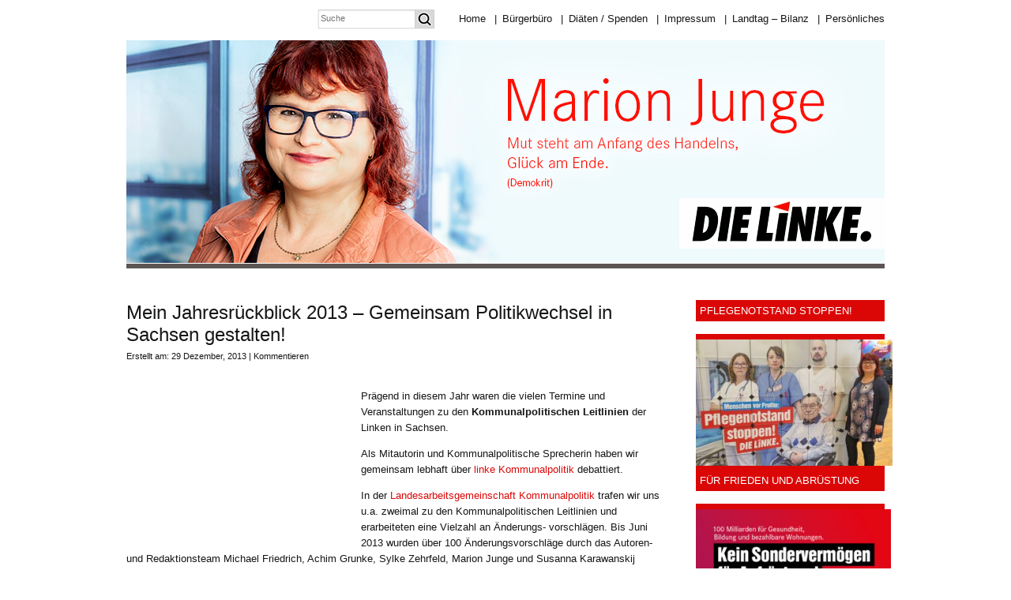

--- FILE ---
content_type: text/html; charset=UTF-8
request_url: https://www.marion-junge.de/mein-jahresruckblick-2013-gemeinsam-politikwechsel-in-sachsen-gestalten/
body_size: 103871
content:
<!DOCTYPE html PUBLIC "-//W3C//DTD XHTML 1.0 Transitional//EN" "http://www.w3.org/TR/xhtml1/DTD/xhtml1-transitional.dtd">
<html xmlns="http://www.w3.org/1999/xhtml">
<head profile="http://gmpg.org/xfn/11">
<meta http-equiv="Content-Type" content="text/html; charset=UTF-8" />
<meta name="distribution" content="global" />
<meta name="robots" content="follow, all" />
<meta name="language" content="en, sv" />

<title>  Mein Jahresrückblick 2013 &#8211; Gemeinsam Politikwechsel in Sachsen gestalten! : Marion Junge</title>
<meta name="generator" content="WordPress 6.4.7" />
<!-- leave this for stats please -->

<link rel="shortcut icon" href="https://www.marion-junge.de/wp-content/themes/marion-junge/images/favicon.ico" type="image/x-icon" />
<link rel="alternate" type="application/rss+xml" title="RSS 2.0" href="https://www.marion-junge.de/feed/" />
<link rel="alternate" type="text/xml" title="RSS .92" href="https://www.marion-junge.de/feed/rss/" />
<link rel="alternate" type="application/atom+xml" title="Atom 0.3" href="https://www.marion-junge.de/feed/atom/" />
<link rel="pingback" href="https://www.marion-junge.de/xmlrpc.php" />
	<link rel='archives' title='März 2025' href='https://www.marion-junge.de/2025/03/' />
	<link rel='archives' title='Februar 2025' href='https://www.marion-junge.de/2025/02/' />
	<link rel='archives' title='Januar 2025' href='https://www.marion-junge.de/2025/01/' />
	<link rel='archives' title='Dezember 2024' href='https://www.marion-junge.de/2024/12/' />
	<link rel='archives' title='November 2024' href='https://www.marion-junge.de/2024/11/' />
	<link rel='archives' title='Oktober 2024' href='https://www.marion-junge.de/2024/10/' />
	<link rel='archives' title='September 2024' href='https://www.marion-junge.de/2024/09/' />
	<link rel='archives' title='August 2024' href='https://www.marion-junge.de/2024/08/' />
	<link rel='archives' title='Juli 2024' href='https://www.marion-junge.de/2024/07/' />
	<link rel='archives' title='Juni 2024' href='https://www.marion-junge.de/2024/06/' />
	<link rel='archives' title='Mai 2024' href='https://www.marion-junge.de/2024/05/' />
	<link rel='archives' title='April 2024' href='https://www.marion-junge.de/2024/04/' />
	<link rel='archives' title='März 2024' href='https://www.marion-junge.de/2024/03/' />
	<link rel='archives' title='Februar 2024' href='https://www.marion-junge.de/2024/02/' />
	<link rel='archives' title='Januar 2024' href='https://www.marion-junge.de/2024/01/' />
	<link rel='archives' title='Dezember 2023' href='https://www.marion-junge.de/2023/12/' />
	<link rel='archives' title='November 2023' href='https://www.marion-junge.de/2023/11/' />
	<link rel='archives' title='Oktober 2023' href='https://www.marion-junge.de/2023/10/' />
	<link rel='archives' title='September 2023' href='https://www.marion-junge.de/2023/09/' />
	<link rel='archives' title='August 2023' href='https://www.marion-junge.de/2023/08/' />
	<link rel='archives' title='Juli 2023' href='https://www.marion-junge.de/2023/07/' />
	<link rel='archives' title='März 2023' href='https://www.marion-junge.de/2023/03/' />
	<link rel='archives' title='Februar 2023' href='https://www.marion-junge.de/2023/02/' />
	<link rel='archives' title='Januar 2023' href='https://www.marion-junge.de/2023/01/' />
	<link rel='archives' title='Dezember 2022' href='https://www.marion-junge.de/2022/12/' />
	<link rel='archives' title='November 2022' href='https://www.marion-junge.de/2022/11/' />
	<link rel='archives' title='Oktober 2022' href='https://www.marion-junge.de/2022/10/' />
	<link rel='archives' title='September 2022' href='https://www.marion-junge.de/2022/09/' />
	<link rel='archives' title='August 2022' href='https://www.marion-junge.de/2022/08/' />
	<link rel='archives' title='Juni 2022' href='https://www.marion-junge.de/2022/06/' />
	<link rel='archives' title='Mai 2022' href='https://www.marion-junge.de/2022/05/' />
	<link rel='archives' title='April 2022' href='https://www.marion-junge.de/2022/04/' />
	<link rel='archives' title='März 2022' href='https://www.marion-junge.de/2022/03/' />
	<link rel='archives' title='Januar 2022' href='https://www.marion-junge.de/2022/01/' />
	<link rel='archives' title='Dezember 2021' href='https://www.marion-junge.de/2021/12/' />
	<link rel='archives' title='November 2021' href='https://www.marion-junge.de/2021/11/' />
	<link rel='archives' title='August 2021' href='https://www.marion-junge.de/2021/08/' />
	<link rel='archives' title='Mai 2021' href='https://www.marion-junge.de/2021/05/' />
	<link rel='archives' title='April 2021' href='https://www.marion-junge.de/2021/04/' />
	<link rel='archives' title='März 2021' href='https://www.marion-junge.de/2021/03/' />
	<link rel='archives' title='Februar 2021' href='https://www.marion-junge.de/2021/02/' />
	<link rel='archives' title='Januar 2021' href='https://www.marion-junge.de/2021/01/' />
	<link rel='archives' title='Dezember 2020' href='https://www.marion-junge.de/2020/12/' />
	<link rel='archives' title='November 2020' href='https://www.marion-junge.de/2020/11/' />
	<link rel='archives' title='Oktober 2020' href='https://www.marion-junge.de/2020/10/' />
	<link rel='archives' title='September 2020' href='https://www.marion-junge.de/2020/09/' />
	<link rel='archives' title='August 2020' href='https://www.marion-junge.de/2020/08/' />
	<link rel='archives' title='Juli 2020' href='https://www.marion-junge.de/2020/07/' />
	<link rel='archives' title='Juni 2020' href='https://www.marion-junge.de/2020/06/' />
	<link rel='archives' title='Mai 2020' href='https://www.marion-junge.de/2020/05/' />
	<link rel='archives' title='April 2020' href='https://www.marion-junge.de/2020/04/' />
	<link rel='archives' title='März 2020' href='https://www.marion-junge.de/2020/03/' />
	<link rel='archives' title='Februar 2020' href='https://www.marion-junge.de/2020/02/' />
	<link rel='archives' title='Januar 2020' href='https://www.marion-junge.de/2020/01/' />
	<link rel='archives' title='Dezember 2019' href='https://www.marion-junge.de/2019/12/' />
	<link rel='archives' title='November 2019' href='https://www.marion-junge.de/2019/11/' />
	<link rel='archives' title='Oktober 2019' href='https://www.marion-junge.de/2019/10/' />
	<link rel='archives' title='September 2019' href='https://www.marion-junge.de/2019/09/' />
	<link rel='archives' title='August 2019' href='https://www.marion-junge.de/2019/08/' />
	<link rel='archives' title='Juli 2019' href='https://www.marion-junge.de/2019/07/' />
	<link rel='archives' title='Juni 2019' href='https://www.marion-junge.de/2019/06/' />
	<link rel='archives' title='Mai 2019' href='https://www.marion-junge.de/2019/05/' />
	<link rel='archives' title='April 2019' href='https://www.marion-junge.de/2019/04/' />
	<link rel='archives' title='März 2019' href='https://www.marion-junge.de/2019/03/' />
	<link rel='archives' title='Februar 2019' href='https://www.marion-junge.de/2019/02/' />
	<link rel='archives' title='Januar 2019' href='https://www.marion-junge.de/2019/01/' />
	<link rel='archives' title='Dezember 2018' href='https://www.marion-junge.de/2018/12/' />
	<link rel='archives' title='November 2018' href='https://www.marion-junge.de/2018/11/' />
	<link rel='archives' title='Oktober 2018' href='https://www.marion-junge.de/2018/10/' />
	<link rel='archives' title='September 2018' href='https://www.marion-junge.de/2018/09/' />
	<link rel='archives' title='August 2018' href='https://www.marion-junge.de/2018/08/' />
	<link rel='archives' title='Juli 2018' href='https://www.marion-junge.de/2018/07/' />
	<link rel='archives' title='Juni 2018' href='https://www.marion-junge.de/2018/06/' />
	<link rel='archives' title='Mai 2018' href='https://www.marion-junge.de/2018/05/' />
	<link rel='archives' title='April 2018' href='https://www.marion-junge.de/2018/04/' />
	<link rel='archives' title='März 2018' href='https://www.marion-junge.de/2018/03/' />
	<link rel='archives' title='Februar 2018' href='https://www.marion-junge.de/2018/02/' />
	<link rel='archives' title='Januar 2018' href='https://www.marion-junge.de/2018/01/' />
	<link rel='archives' title='Dezember 2017' href='https://www.marion-junge.de/2017/12/' />
	<link rel='archives' title='November 2017' href='https://www.marion-junge.de/2017/11/' />
	<link rel='archives' title='Oktober 2017' href='https://www.marion-junge.de/2017/10/' />
	<link rel='archives' title='September 2017' href='https://www.marion-junge.de/2017/09/' />
	<link rel='archives' title='August 2017' href='https://www.marion-junge.de/2017/08/' />
	<link rel='archives' title='Juli 2017' href='https://www.marion-junge.de/2017/07/' />
	<link rel='archives' title='Juni 2017' href='https://www.marion-junge.de/2017/06/' />
	<link rel='archives' title='Mai 2017' href='https://www.marion-junge.de/2017/05/' />
	<link rel='archives' title='April 2017' href='https://www.marion-junge.de/2017/04/' />
	<link rel='archives' title='März 2017' href='https://www.marion-junge.de/2017/03/' />
	<link rel='archives' title='Februar 2017' href='https://www.marion-junge.de/2017/02/' />
	<link rel='archives' title='Januar 2017' href='https://www.marion-junge.de/2017/01/' />
	<link rel='archives' title='Dezember 2016' href='https://www.marion-junge.de/2016/12/' />
	<link rel='archives' title='November 2016' href='https://www.marion-junge.de/2016/11/' />
	<link rel='archives' title='Oktober 2016' href='https://www.marion-junge.de/2016/10/' />
	<link rel='archives' title='September 2016' href='https://www.marion-junge.de/2016/09/' />
	<link rel='archives' title='August 2016' href='https://www.marion-junge.de/2016/08/' />
	<link rel='archives' title='Juli 2016' href='https://www.marion-junge.de/2016/07/' />
	<link rel='archives' title='Juni 2016' href='https://www.marion-junge.de/2016/06/' />
	<link rel='archives' title='Mai 2016' href='https://www.marion-junge.de/2016/05/' />
	<link rel='archives' title='April 2016' href='https://www.marion-junge.de/2016/04/' />
	<link rel='archives' title='März 2016' href='https://www.marion-junge.de/2016/03/' />
	<link rel='archives' title='Februar 2016' href='https://www.marion-junge.de/2016/02/' />
	<link rel='archives' title='Januar 2016' href='https://www.marion-junge.de/2016/01/' />
	<link rel='archives' title='Dezember 2015' href='https://www.marion-junge.de/2015/12/' />
	<link rel='archives' title='November 2015' href='https://www.marion-junge.de/2015/11/' />
	<link rel='archives' title='Oktober 2015' href='https://www.marion-junge.de/2015/10/' />
	<link rel='archives' title='September 2015' href='https://www.marion-junge.de/2015/09/' />
	<link rel='archives' title='August 2015' href='https://www.marion-junge.de/2015/08/' />
	<link rel='archives' title='Juli 2015' href='https://www.marion-junge.de/2015/07/' />
	<link rel='archives' title='Juni 2015' href='https://www.marion-junge.de/2015/06/' />
	<link rel='archives' title='Mai 2015' href='https://www.marion-junge.de/2015/05/' />
	<link rel='archives' title='April 2015' href='https://www.marion-junge.de/2015/04/' />
	<link rel='archives' title='März 2015' href='https://www.marion-junge.de/2015/03/' />
	<link rel='archives' title='Februar 2015' href='https://www.marion-junge.de/2015/02/' />
	<link rel='archives' title='Januar 2015' href='https://www.marion-junge.de/2015/01/' />
	<link rel='archives' title='Dezember 2014' href='https://www.marion-junge.de/2014/12/' />
	<link rel='archives' title='November 2014' href='https://www.marion-junge.de/2014/11/' />
	<link rel='archives' title='Oktober 2014' href='https://www.marion-junge.de/2014/10/' />
	<link rel='archives' title='September 2014' href='https://www.marion-junge.de/2014/09/' />
	<link rel='archives' title='August 2014' href='https://www.marion-junge.de/2014/08/' />
	<link rel='archives' title='Juli 2014' href='https://www.marion-junge.de/2014/07/' />
	<link rel='archives' title='Juni 2014' href='https://www.marion-junge.de/2014/06/' />
	<link rel='archives' title='Mai 2014' href='https://www.marion-junge.de/2014/05/' />
	<link rel='archives' title='April 2014' href='https://www.marion-junge.de/2014/04/' />
	<link rel='archives' title='März 2014' href='https://www.marion-junge.de/2014/03/' />
	<link rel='archives' title='Februar 2014' href='https://www.marion-junge.de/2014/02/' />
	<link rel='archives' title='Januar 2014' href='https://www.marion-junge.de/2014/01/' />
	<link rel='archives' title='Dezember 2013' href='https://www.marion-junge.de/2013/12/' />
	<link rel='archives' title='November 2013' href='https://www.marion-junge.de/2013/11/' />
	<link rel='archives' title='Oktober 2013' href='https://www.marion-junge.de/2013/10/' />
	<link rel='archives' title='September 2013' href='https://www.marion-junge.de/2013/09/' />
	<link rel='archives' title='August 2013' href='https://www.marion-junge.de/2013/08/' />
	<link rel='archives' title='Juli 2013' href='https://www.marion-junge.de/2013/07/' />
	<link rel='archives' title='Juni 2013' href='https://www.marion-junge.de/2013/06/' />
	<link rel='archives' title='Mai 2013' href='https://www.marion-junge.de/2013/05/' />
	<link rel='archives' title='April 2013' href='https://www.marion-junge.de/2013/04/' />
	<link rel='archives' title='März 2013' href='https://www.marion-junge.de/2013/03/' />
	<link rel='archives' title='Februar 2013' href='https://www.marion-junge.de/2013/02/' />
	<link rel='archives' title='Januar 2013' href='https://www.marion-junge.de/2013/01/' />
	<link rel='archives' title='Dezember 2012' href='https://www.marion-junge.de/2012/12/' />
	<link rel='archives' title='November 2012' href='https://www.marion-junge.de/2012/11/' />
	<link rel='archives' title='Oktober 2012' href='https://www.marion-junge.de/2012/10/' />
	<link rel='archives' title='September 2012' href='https://www.marion-junge.de/2012/09/' />
	<link rel='archives' title='August 2012' href='https://www.marion-junge.de/2012/08/' />
	<link rel='archives' title='Juli 2012' href='https://www.marion-junge.de/2012/07/' />
	<link rel='archives' title='Juni 2012' href='https://www.marion-junge.de/2012/06/' />
	<link rel='archives' title='Mai 2012' href='https://www.marion-junge.de/2012/05/' />
	<link rel='archives' title='April 2012' href='https://www.marion-junge.de/2012/04/' />
	<link rel='archives' title='März 2012' href='https://www.marion-junge.de/2012/03/' />
	<link rel='archives' title='Februar 2012' href='https://www.marion-junge.de/2012/02/' />
	<link rel='archives' title='Januar 2012' href='https://www.marion-junge.de/2012/01/' />
	<link rel='archives' title='Dezember 2011' href='https://www.marion-junge.de/2011/12/' />
	<link rel='archives' title='November 2011' href='https://www.marion-junge.de/2011/11/' />
	<link rel='archives' title='Oktober 2011' href='https://www.marion-junge.de/2011/10/' />
	<link rel='archives' title='September 2011' href='https://www.marion-junge.de/2011/09/' />
	<link rel='archives' title='August 2011' href='https://www.marion-junge.de/2011/08/' />
	<link rel='archives' title='Juli 2011' href='https://www.marion-junge.de/2011/07/' />
	<link rel='archives' title='Juni 2011' href='https://www.marion-junge.de/2011/06/' />
	<link rel='archives' title='Mai 2011' href='https://www.marion-junge.de/2011/05/' />
	<link rel='archives' title='April 2011' href='https://www.marion-junge.de/2011/04/' />
	<link rel='archives' title='März 2011' href='https://www.marion-junge.de/2011/03/' />
	<link rel='archives' title='Februar 2011' href='https://www.marion-junge.de/2011/02/' />
	<link rel='archives' title='Januar 2011' href='https://www.marion-junge.de/2011/01/' />
	<link rel='archives' title='Dezember 2010' href='https://www.marion-junge.de/2010/12/' />
	<link rel='archives' title='November 2010' href='https://www.marion-junge.de/2010/11/' />
	<link rel='archives' title='Oktober 2010' href='https://www.marion-junge.de/2010/10/' />
	<link rel='archives' title='September 2010' href='https://www.marion-junge.de/2010/09/' />
	<link rel='archives' title='August 2010' href='https://www.marion-junge.de/2010/08/' />
	<link rel='archives' title='Juli 2010' href='https://www.marion-junge.de/2010/07/' />
	<link rel='archives' title='Juni 2010' href='https://www.marion-junge.de/2010/06/' />
	<link rel='archives' title='Mai 2010' href='https://www.marion-junge.de/2010/05/' />
	<link rel='archives' title='April 2010' href='https://www.marion-junge.de/2010/04/' />
	<link rel='archives' title='März 2010' href='https://www.marion-junge.de/2010/03/' />
	<link rel='archives' title='Februar 2010' href='https://www.marion-junge.de/2010/02/' />
	<link rel='archives' title='Januar 2010' href='https://www.marion-junge.de/2010/01/' />
	<link rel='archives' title='Dezember 2009' href='https://www.marion-junge.de/2009/12/' />
	<link rel='archives' title='November 2009' href='https://www.marion-junge.de/2009/11/' />
	<link rel='archives' title='Oktober 2009' href='https://www.marion-junge.de/2009/10/' />
	<link rel='archives' title='September 2009' href='https://www.marion-junge.de/2009/09/' />
	<link rel='archives' title='August 2009' href='https://www.marion-junge.de/2009/08/' />
	<link rel='archives' title='Juli 2009' href='https://www.marion-junge.de/2009/07/' />
	<link rel='archives' title='Juni 2009' href='https://www.marion-junge.de/2009/06/' />
	<link rel='archives' title='Mai 2009' href='https://www.marion-junge.de/2009/05/' />
	<link rel='archives' title='April 2009' href='https://www.marion-junge.de/2009/04/' />
	<link rel='archives' title='März 2009' href='https://www.marion-junge.de/2009/03/' />
<meta name='robots' content='max-image-preview:large' />
<link rel="alternate" type="application/rss+xml" title="Marion Junge &raquo; Kommentar-Feed zu Mein Jahresrückblick 2013 &#8211; Gemeinsam Politikwechsel in Sachsen gestalten!" href="https://www.marion-junge.de/mein-jahresruckblick-2013-gemeinsam-politikwechsel-in-sachsen-gestalten/feed/" />
<script type="text/javascript">
/* <![CDATA[ */
window._wpemojiSettings = {"baseUrl":"https:\/\/s.w.org\/images\/core\/emoji\/14.0.0\/72x72\/","ext":".png","svgUrl":"https:\/\/s.w.org\/images\/core\/emoji\/14.0.0\/svg\/","svgExt":".svg","source":{"concatemoji":"https:\/\/www.marion-junge.de\/wp-includes\/js\/wp-emoji-release.min.js?ver=6.4.7"}};
/*! This file is auto-generated */
!function(i,n){var o,s,e;function c(e){try{var t={supportTests:e,timestamp:(new Date).valueOf()};sessionStorage.setItem(o,JSON.stringify(t))}catch(e){}}function p(e,t,n){e.clearRect(0,0,e.canvas.width,e.canvas.height),e.fillText(t,0,0);var t=new Uint32Array(e.getImageData(0,0,e.canvas.width,e.canvas.height).data),r=(e.clearRect(0,0,e.canvas.width,e.canvas.height),e.fillText(n,0,0),new Uint32Array(e.getImageData(0,0,e.canvas.width,e.canvas.height).data));return t.every(function(e,t){return e===r[t]})}function u(e,t,n){switch(t){case"flag":return n(e,"\ud83c\udff3\ufe0f\u200d\u26a7\ufe0f","\ud83c\udff3\ufe0f\u200b\u26a7\ufe0f")?!1:!n(e,"\ud83c\uddfa\ud83c\uddf3","\ud83c\uddfa\u200b\ud83c\uddf3")&&!n(e,"\ud83c\udff4\udb40\udc67\udb40\udc62\udb40\udc65\udb40\udc6e\udb40\udc67\udb40\udc7f","\ud83c\udff4\u200b\udb40\udc67\u200b\udb40\udc62\u200b\udb40\udc65\u200b\udb40\udc6e\u200b\udb40\udc67\u200b\udb40\udc7f");case"emoji":return!n(e,"\ud83e\udef1\ud83c\udffb\u200d\ud83e\udef2\ud83c\udfff","\ud83e\udef1\ud83c\udffb\u200b\ud83e\udef2\ud83c\udfff")}return!1}function f(e,t,n){var r="undefined"!=typeof WorkerGlobalScope&&self instanceof WorkerGlobalScope?new OffscreenCanvas(300,150):i.createElement("canvas"),a=r.getContext("2d",{willReadFrequently:!0}),o=(a.textBaseline="top",a.font="600 32px Arial",{});return e.forEach(function(e){o[e]=t(a,e,n)}),o}function t(e){var t=i.createElement("script");t.src=e,t.defer=!0,i.head.appendChild(t)}"undefined"!=typeof Promise&&(o="wpEmojiSettingsSupports",s=["flag","emoji"],n.supports={everything:!0,everythingExceptFlag:!0},e=new Promise(function(e){i.addEventListener("DOMContentLoaded",e,{once:!0})}),new Promise(function(t){var n=function(){try{var e=JSON.parse(sessionStorage.getItem(o));if("object"==typeof e&&"number"==typeof e.timestamp&&(new Date).valueOf()<e.timestamp+604800&&"object"==typeof e.supportTests)return e.supportTests}catch(e){}return null}();if(!n){if("undefined"!=typeof Worker&&"undefined"!=typeof OffscreenCanvas&&"undefined"!=typeof URL&&URL.createObjectURL&&"undefined"!=typeof Blob)try{var e="postMessage("+f.toString()+"("+[JSON.stringify(s),u.toString(),p.toString()].join(",")+"));",r=new Blob([e],{type:"text/javascript"}),a=new Worker(URL.createObjectURL(r),{name:"wpTestEmojiSupports"});return void(a.onmessage=function(e){c(n=e.data),a.terminate(),t(n)})}catch(e){}c(n=f(s,u,p))}t(n)}).then(function(e){for(var t in e)n.supports[t]=e[t],n.supports.everything=n.supports.everything&&n.supports[t],"flag"!==t&&(n.supports.everythingExceptFlag=n.supports.everythingExceptFlag&&n.supports[t]);n.supports.everythingExceptFlag=n.supports.everythingExceptFlag&&!n.supports.flag,n.DOMReady=!1,n.readyCallback=function(){n.DOMReady=!0}}).then(function(){return e}).then(function(){var e;n.supports.everything||(n.readyCallback(),(e=n.source||{}).concatemoji?t(e.concatemoji):e.wpemoji&&e.twemoji&&(t(e.twemoji),t(e.wpemoji)))}))}((window,document),window._wpemojiSettings);
/* ]]> */
</script>
<style id='wp-emoji-styles-inline-css' type='text/css'>

	img.wp-smiley, img.emoji {
		display: inline !important;
		border: none !important;
		box-shadow: none !important;
		height: 1em !important;
		width: 1em !important;
		margin: 0 0.07em !important;
		vertical-align: -0.1em !important;
		background: none !important;
		padding: 0 !important;
	}
</style>
<link rel='stylesheet' id='wp-block-library-css' href='https://www.marion-junge.de/wp-includes/css/dist/block-library/style.min.css?ver=6.4.7' type='text/css' media='all' />
<style id='classic-theme-styles-inline-css' type='text/css'>
/*! This file is auto-generated */
.wp-block-button__link{color:#fff;background-color:#32373c;border-radius:9999px;box-shadow:none;text-decoration:none;padding:calc(.667em + 2px) calc(1.333em + 2px);font-size:1.125em}.wp-block-file__button{background:#32373c;color:#fff;text-decoration:none}
</style>
<style id='global-styles-inline-css' type='text/css'>
body{--wp--preset--color--black: #000000;--wp--preset--color--cyan-bluish-gray: #abb8c3;--wp--preset--color--white: #ffffff;--wp--preset--color--pale-pink: #f78da7;--wp--preset--color--vivid-red: #cf2e2e;--wp--preset--color--luminous-vivid-orange: #ff6900;--wp--preset--color--luminous-vivid-amber: #fcb900;--wp--preset--color--light-green-cyan: #7bdcb5;--wp--preset--color--vivid-green-cyan: #00d084;--wp--preset--color--pale-cyan-blue: #8ed1fc;--wp--preset--color--vivid-cyan-blue: #0693e3;--wp--preset--color--vivid-purple: #9b51e0;--wp--preset--gradient--vivid-cyan-blue-to-vivid-purple: linear-gradient(135deg,rgba(6,147,227,1) 0%,rgb(155,81,224) 100%);--wp--preset--gradient--light-green-cyan-to-vivid-green-cyan: linear-gradient(135deg,rgb(122,220,180) 0%,rgb(0,208,130) 100%);--wp--preset--gradient--luminous-vivid-amber-to-luminous-vivid-orange: linear-gradient(135deg,rgba(252,185,0,1) 0%,rgba(255,105,0,1) 100%);--wp--preset--gradient--luminous-vivid-orange-to-vivid-red: linear-gradient(135deg,rgba(255,105,0,1) 0%,rgb(207,46,46) 100%);--wp--preset--gradient--very-light-gray-to-cyan-bluish-gray: linear-gradient(135deg,rgb(238,238,238) 0%,rgb(169,184,195) 100%);--wp--preset--gradient--cool-to-warm-spectrum: linear-gradient(135deg,rgb(74,234,220) 0%,rgb(151,120,209) 20%,rgb(207,42,186) 40%,rgb(238,44,130) 60%,rgb(251,105,98) 80%,rgb(254,248,76) 100%);--wp--preset--gradient--blush-light-purple: linear-gradient(135deg,rgb(255,206,236) 0%,rgb(152,150,240) 100%);--wp--preset--gradient--blush-bordeaux: linear-gradient(135deg,rgb(254,205,165) 0%,rgb(254,45,45) 50%,rgb(107,0,62) 100%);--wp--preset--gradient--luminous-dusk: linear-gradient(135deg,rgb(255,203,112) 0%,rgb(199,81,192) 50%,rgb(65,88,208) 100%);--wp--preset--gradient--pale-ocean: linear-gradient(135deg,rgb(255,245,203) 0%,rgb(182,227,212) 50%,rgb(51,167,181) 100%);--wp--preset--gradient--electric-grass: linear-gradient(135deg,rgb(202,248,128) 0%,rgb(113,206,126) 100%);--wp--preset--gradient--midnight: linear-gradient(135deg,rgb(2,3,129) 0%,rgb(40,116,252) 100%);--wp--preset--font-size--small: 13px;--wp--preset--font-size--medium: 20px;--wp--preset--font-size--large: 36px;--wp--preset--font-size--x-large: 42px;--wp--preset--spacing--20: 0.44rem;--wp--preset--spacing--30: 0.67rem;--wp--preset--spacing--40: 1rem;--wp--preset--spacing--50: 1.5rem;--wp--preset--spacing--60: 2.25rem;--wp--preset--spacing--70: 3.38rem;--wp--preset--spacing--80: 5.06rem;--wp--preset--shadow--natural: 6px 6px 9px rgba(0, 0, 0, 0.2);--wp--preset--shadow--deep: 12px 12px 50px rgba(0, 0, 0, 0.4);--wp--preset--shadow--sharp: 6px 6px 0px rgba(0, 0, 0, 0.2);--wp--preset--shadow--outlined: 6px 6px 0px -3px rgba(255, 255, 255, 1), 6px 6px rgba(0, 0, 0, 1);--wp--preset--shadow--crisp: 6px 6px 0px rgba(0, 0, 0, 1);}:where(.is-layout-flex){gap: 0.5em;}:where(.is-layout-grid){gap: 0.5em;}body .is-layout-flow > .alignleft{float: left;margin-inline-start: 0;margin-inline-end: 2em;}body .is-layout-flow > .alignright{float: right;margin-inline-start: 2em;margin-inline-end: 0;}body .is-layout-flow > .aligncenter{margin-left: auto !important;margin-right: auto !important;}body .is-layout-constrained > .alignleft{float: left;margin-inline-start: 0;margin-inline-end: 2em;}body .is-layout-constrained > .alignright{float: right;margin-inline-start: 2em;margin-inline-end: 0;}body .is-layout-constrained > .aligncenter{margin-left: auto !important;margin-right: auto !important;}body .is-layout-constrained > :where(:not(.alignleft):not(.alignright):not(.alignfull)){max-width: var(--wp--style--global--content-size);margin-left: auto !important;margin-right: auto !important;}body .is-layout-constrained > .alignwide{max-width: var(--wp--style--global--wide-size);}body .is-layout-flex{display: flex;}body .is-layout-flex{flex-wrap: wrap;align-items: center;}body .is-layout-flex > *{margin: 0;}body .is-layout-grid{display: grid;}body .is-layout-grid > *{margin: 0;}:where(.wp-block-columns.is-layout-flex){gap: 2em;}:where(.wp-block-columns.is-layout-grid){gap: 2em;}:where(.wp-block-post-template.is-layout-flex){gap: 1.25em;}:where(.wp-block-post-template.is-layout-grid){gap: 1.25em;}.has-black-color{color: var(--wp--preset--color--black) !important;}.has-cyan-bluish-gray-color{color: var(--wp--preset--color--cyan-bluish-gray) !important;}.has-white-color{color: var(--wp--preset--color--white) !important;}.has-pale-pink-color{color: var(--wp--preset--color--pale-pink) !important;}.has-vivid-red-color{color: var(--wp--preset--color--vivid-red) !important;}.has-luminous-vivid-orange-color{color: var(--wp--preset--color--luminous-vivid-orange) !important;}.has-luminous-vivid-amber-color{color: var(--wp--preset--color--luminous-vivid-amber) !important;}.has-light-green-cyan-color{color: var(--wp--preset--color--light-green-cyan) !important;}.has-vivid-green-cyan-color{color: var(--wp--preset--color--vivid-green-cyan) !important;}.has-pale-cyan-blue-color{color: var(--wp--preset--color--pale-cyan-blue) !important;}.has-vivid-cyan-blue-color{color: var(--wp--preset--color--vivid-cyan-blue) !important;}.has-vivid-purple-color{color: var(--wp--preset--color--vivid-purple) !important;}.has-black-background-color{background-color: var(--wp--preset--color--black) !important;}.has-cyan-bluish-gray-background-color{background-color: var(--wp--preset--color--cyan-bluish-gray) !important;}.has-white-background-color{background-color: var(--wp--preset--color--white) !important;}.has-pale-pink-background-color{background-color: var(--wp--preset--color--pale-pink) !important;}.has-vivid-red-background-color{background-color: var(--wp--preset--color--vivid-red) !important;}.has-luminous-vivid-orange-background-color{background-color: var(--wp--preset--color--luminous-vivid-orange) !important;}.has-luminous-vivid-amber-background-color{background-color: var(--wp--preset--color--luminous-vivid-amber) !important;}.has-light-green-cyan-background-color{background-color: var(--wp--preset--color--light-green-cyan) !important;}.has-vivid-green-cyan-background-color{background-color: var(--wp--preset--color--vivid-green-cyan) !important;}.has-pale-cyan-blue-background-color{background-color: var(--wp--preset--color--pale-cyan-blue) !important;}.has-vivid-cyan-blue-background-color{background-color: var(--wp--preset--color--vivid-cyan-blue) !important;}.has-vivid-purple-background-color{background-color: var(--wp--preset--color--vivid-purple) !important;}.has-black-border-color{border-color: var(--wp--preset--color--black) !important;}.has-cyan-bluish-gray-border-color{border-color: var(--wp--preset--color--cyan-bluish-gray) !important;}.has-white-border-color{border-color: var(--wp--preset--color--white) !important;}.has-pale-pink-border-color{border-color: var(--wp--preset--color--pale-pink) !important;}.has-vivid-red-border-color{border-color: var(--wp--preset--color--vivid-red) !important;}.has-luminous-vivid-orange-border-color{border-color: var(--wp--preset--color--luminous-vivid-orange) !important;}.has-luminous-vivid-amber-border-color{border-color: var(--wp--preset--color--luminous-vivid-amber) !important;}.has-light-green-cyan-border-color{border-color: var(--wp--preset--color--light-green-cyan) !important;}.has-vivid-green-cyan-border-color{border-color: var(--wp--preset--color--vivid-green-cyan) !important;}.has-pale-cyan-blue-border-color{border-color: var(--wp--preset--color--pale-cyan-blue) !important;}.has-vivid-cyan-blue-border-color{border-color: var(--wp--preset--color--vivid-cyan-blue) !important;}.has-vivid-purple-border-color{border-color: var(--wp--preset--color--vivid-purple) !important;}.has-vivid-cyan-blue-to-vivid-purple-gradient-background{background: var(--wp--preset--gradient--vivid-cyan-blue-to-vivid-purple) !important;}.has-light-green-cyan-to-vivid-green-cyan-gradient-background{background: var(--wp--preset--gradient--light-green-cyan-to-vivid-green-cyan) !important;}.has-luminous-vivid-amber-to-luminous-vivid-orange-gradient-background{background: var(--wp--preset--gradient--luminous-vivid-amber-to-luminous-vivid-orange) !important;}.has-luminous-vivid-orange-to-vivid-red-gradient-background{background: var(--wp--preset--gradient--luminous-vivid-orange-to-vivid-red) !important;}.has-very-light-gray-to-cyan-bluish-gray-gradient-background{background: var(--wp--preset--gradient--very-light-gray-to-cyan-bluish-gray) !important;}.has-cool-to-warm-spectrum-gradient-background{background: var(--wp--preset--gradient--cool-to-warm-spectrum) !important;}.has-blush-light-purple-gradient-background{background: var(--wp--preset--gradient--blush-light-purple) !important;}.has-blush-bordeaux-gradient-background{background: var(--wp--preset--gradient--blush-bordeaux) !important;}.has-luminous-dusk-gradient-background{background: var(--wp--preset--gradient--luminous-dusk) !important;}.has-pale-ocean-gradient-background{background: var(--wp--preset--gradient--pale-ocean) !important;}.has-electric-grass-gradient-background{background: var(--wp--preset--gradient--electric-grass) !important;}.has-midnight-gradient-background{background: var(--wp--preset--gradient--midnight) !important;}.has-small-font-size{font-size: var(--wp--preset--font-size--small) !important;}.has-medium-font-size{font-size: var(--wp--preset--font-size--medium) !important;}.has-large-font-size{font-size: var(--wp--preset--font-size--large) !important;}.has-x-large-font-size{font-size: var(--wp--preset--font-size--x-large) !important;}
.wp-block-navigation a:where(:not(.wp-element-button)){color: inherit;}
:where(.wp-block-post-template.is-layout-flex){gap: 1.25em;}:where(.wp-block-post-template.is-layout-grid){gap: 1.25em;}
:where(.wp-block-columns.is-layout-flex){gap: 2em;}:where(.wp-block-columns.is-layout-grid){gap: 2em;}
.wp-block-pullquote{font-size: 1.5em;line-height: 1.6;}
</style>
<script type="text/javascript" src="https://www.marion-junge.de/wp-includes/js/jquery/jquery.min.js?ver=3.7.1" id="jquery-core-js"></script>
<script type="text/javascript" src="https://www.marion-junge.de/wp-includes/js/jquery/jquery-migrate.min.js?ver=3.4.1" id="jquery-migrate-js"></script>
<script type="text/javascript" src="https://www.marion-junge.de/wp-content/plugins/simple-responsive-slider/assets/js/responsiveslides.min.js?ver=6.4.7" id="responsiveslides-js"></script>
<link rel="https://api.w.org/" href="https://www.marion-junge.de/wp-json/" /><link rel="alternate" type="application/json" href="https://www.marion-junge.de/wp-json/wp/v2/posts/10787" /><link rel="EditURI" type="application/rsd+xml" title="RSD" href="https://www.marion-junge.de/xmlrpc.php?rsd" />
<meta name="generator" content="WordPress 6.4.7" />
<link rel="canonical" href="https://www.marion-junge.de/mein-jahresruckblick-2013-gemeinsam-politikwechsel-in-sachsen-gestalten/" />
<link rel='shortlink' href='https://www.marion-junge.de/?p=10787' />
<link rel="alternate" type="application/json+oembed" href="https://www.marion-junge.de/wp-json/oembed/1.0/embed?url=https%3A%2F%2Fwww.marion-junge.de%2Fmein-jahresruckblick-2013-gemeinsam-politikwechsel-in-sachsen-gestalten%2F" />
<link rel="alternate" type="text/xml+oembed" href="https://www.marion-junge.de/wp-json/oembed/1.0/embed?url=https%3A%2F%2Fwww.marion-junge.de%2Fmein-jahresruckblick-2013-gemeinsam-politikwechsel-in-sachsen-gestalten%2F&#038;format=xml" />
	<script type="text/javascript">
	jQuery(document).ready(function($) {
		$(function() {
			$(".rslides").responsiveSlides({
			  auto: true,             // Boolean: Animate automatically, true or false
			  speed: 1500,            // Integer: Speed of the transition, in milliseconds
			  timeout: 6000,          // Integer: Time between slide transitions, in milliseconds
			  pager: false,           // Boolean: Show pager, true or false
			  nav: false,             // Boolean: Show navigation, true or false
			  random: false,          // Boolean: Randomize the order of the slides, true or false
			  pause: false,           // Boolean: Pause on hover, true or false
			  pauseControls: false,    // Boolean: Pause when hovering controls, true or false
			  prevText: "Zurück",   // String: Text for the "previous" button
			  nextText: "Weiter",       // String: Text for the "next" button
			  maxwidth: "960",           // Integer: Max-width of the slideshow, in pixels
			  navContainer: "",       // Selector: Where controls should be appended to, default is after the 'ul'
			  manualControls: "",     // Selector: Declare custom pager navigation
			  namespace: "rslides",   // String: Change the default namespace used
			  before: function(){},   // Function: Before callback
			  after: function(){}     // Function: After callback
			});
		});
	 });
	</script>
			<style type="text/css" id="wp-custom-css">
			.wp-block-image img {
	height: auto;
}		</style>
		<style type="text/css" media="screen">
<!-- @import url( https://www.marion-junge.de/wp-content/themes/marion-junge/style.css ); -->
</style>
<script type='text/javascript' src='https://www.marion-junge.de/wp-content/themes/marion-junge/js/main.js'></script>
</head>

<body>

<div id="wrap">

	<div id="nav">
		<ul id="topnav">
			<li><a href="https://www.marion-junge.de">Home</a></li>
			<li class="page_item page-item-749 page_item_has_children"><a href="https://www.marion-junge.de/buergerburo-die-linke-in-kamenz/"><span class="link_before">|</span>Bürgerbüro</a></li>
<li class="page_item page-item-2557"><a href="https://www.marion-junge.de/diaeten-spenden/"><span class="link_before">|</span>Diäten / Spenden</a></li>
<li class="page_item page-item-24"><a href="https://www.marion-junge.de/impressum/"><span class="link_before">|</span>Impressum</a></li>
<li class="page_item page-item-1692"><a href="https://www.marion-junge.de/landtag-bilanz/"><span class="link_before">|</span>Landtag &#8211; Bilanz</a></li>
<li class="page_item page-item-149"><a href="https://www.marion-junge.de/persoenliches/"><span class="link_before">|</span>Persönliches</a></li>
		</ul>
		<form role="search" method="get" id="searchform" class="searchform" action="https://www.marion-junge.de/" >
    <div>
    	<input type="text" value="" name="s" id="s" placeholder="Suche" />
    	<input type="submit" id="searchsubmit" value="Suchen" />
    	<div class="clear"> </div>
    </div>
    </form>		<div class="clear"> </div>
	</div>

	<div id="masthead">
		<div class="rslides_container"><ul class="rslides"><li><a href="https://www.marion-junge.de/" title="" ><img src="https://www.marion-junge.de/wp-content/uploads/2019/12/Sliderbilder_16.jpg" alt="Sliderbilder_16" /></a></li><li><a href="https://www.marion-junge.de/" title="" ><img src="https://www.marion-junge.de/wp-content/uploads/2019/12/Sliderbilder_17.jpg" alt="Sliderbilder_17" /></a></li><li><a href="https://www.marion-junge.de/" title="" ><img src="https://www.marion-junge.de/wp-content/uploads/2019/12/Sliderbilder_18.jpg" alt="Sliderbilder_18" /></a></li><li><a href="https://www.marion-junge.de/" title="" ><img src="https://www.marion-junge.de/wp-content/uploads/2019/12/Sliderbilder_19.jpg" alt="Sliderbilder_19" /></a></li><li><a href="https://www.marion-junge.de/" title="" ><img src="https://www.marion-junge.de/wp-content/uploads/2019/12/Sliderbilder_20.jpg" alt="Sliderbilder_20" /></a></li><li><a href="https://www.marion-junge.de/" title="" ><img src="https://www.marion-junge.de/wp-content/uploads/2019/12/Sliderbilder_21.jpg" alt="Sliderbilder_21" /></a></li><li><a href="https://www.marion-junge.de/" title="" ><img src="https://www.marion-junge.de/wp-content/uploads/2019/12/Sliderbilder_23.jpg" alt="Sliderbilder_23" /></a></li><li><a href="https://www.marion-junge.de/" title="" ><img src="https://www.marion-junge.de/wp-content/uploads/2019/12/Sliderbilder_22.jpg" alt="Sliderbilder_22" /></a></li><li><a href="https://www.marion-junge.de/" title="" ><img src="https://www.marion-junge.de/wp-content/uploads/2018/04/Sliderbild_2_bleibt.jpg" alt="Sliderbild_2_bleibt" /></a></li><li><a href="https://www.marion-junge.de/" title="" ><img src="https://www.marion-junge.de/wp-content/uploads/2018/04/Sliderbild_3.jpg" alt="Sliderbild_3" /></a></li><li><a href="https://www.marion-junge.de/" title="" ><img src="https://www.marion-junge.de/wp-content/uploads/2018/04/Sliderbild_4.jpg" alt="Sliderbild_4" /></a></li><li><a href="https://www.marion-junge.de/" title="" ><img src="https://www.marion-junge.de/wp-content/uploads/2018/04/Sliderbild_6.jpg" alt="Sliderbild_6" /></a></li><li><a href="https://www.marion-junge.de/" title="" ><img src="https://www.marion-junge.de/wp-content/uploads/2018/04/Sliderbild_7.jpg" alt="Sliderbild_7" /></a></li><li><a href="https://www.marion-junge.de/" title="" ><img src="https://www.marion-junge.de/wp-content/uploads/2018/04/Sliderbild_8.jpg" alt="Sliderbild_8" /></a></li><li><a href="https://www.marion-junge.de/" title="" ><img src="https://www.marion-junge.de/wp-content/uploads/2018/04/Sliderbild_9.jpg" alt="Sliderbild_9" /></a></li><li><a href="https://www.marion-junge.de/" title="" ><img src="https://www.marion-junge.de/wp-content/uploads/2018/04/Sliderbild_10_bleibt.jpg" alt="Sliderbild_10_bleibt" /></a></li><li><a href="https://www.marion-junge.de/" title="" ><img src="https://www.marion-junge.de/wp-content/uploads/2018/04/Sliderbild_11.jpg" alt="Sliderbild_11" /></a></li><li><a href="https://www.marion-junge.de/" title="" ><img src="https://www.marion-junge.de/wp-content/uploads/2018/04/Sliderbild_14.jpg" alt="Sliderbild_14" /></a></li><li><a href="https://www.marion-junge.de/" title="" ><img src="https://www.marion-junge.de/wp-content/uploads/2018/04/Sliderbild_15.jpg" alt="Sliderbild_15" /></a></li></ul></div>		<div class="clear"> </div>
	</div>

<div id="content" class="index">

<div id="contentleft">
		<h1><a href="https://www.marion-junge.de/mein-jahresruckblick-2013-gemeinsam-politikwechsel-in-sachsen-gestalten/" rel="bookmark">Mein Jahresrückblick 2013 &#8211; Gemeinsam Politikwechsel in Sachsen gestalten!</a></h1>
	
	<p class="date">Erstellt am: 29 Dezember, 2013 | <a href="https://www.marion-junge.de/mein-jahresruckblick-2013-gemeinsam-politikwechsel-in-sachsen-gestalten/#respond">Kommentieren</a></p>
	
	  
	<p><img fetchpriority="high" decoding="async" class="alignleft" src="http://marion-junge.de/images/2013/LPT_1_klein.jpg" alt="" width="267" height="205" /><br />
Prägend in diesem Jahr waren die vielen Termine und Veranstaltungen zu den <strong>Kommunalpolitischen Leitlinien </strong>der Linken in Sachsen.</p>
<p>Als Mitautorin und Kommunalpolitische Sprecherin haben wir gemeinsam lebhaft über <a href="https://www.marion-junge.de/?p=8638">linke Kommunalpolitik</a> debattiert.</p>
<p>In der <a href="https://www.marion-junge.de/?p=8447">Landesarbeitsgemeinschaft Kommunalpolitik</a> trafen wir uns u.a. zweimal zu den Kommunalpolitischen Leitlinien und erarbeiteten eine Vielzahl an Änderungs- vorschlägen. Bis Juni 2013 wurden über 100 Änderungsvorschläge durch das Autoren- und Redaktionsteam Michael Friedrich, Achim Grunke, Sylke Zehrfeld, Marion Junge und Susanna Karawanskij eingearbeitet, so dass am 16. November 2013 die <a href="http://www.dielinke-sachsen.de/fileadmin/sachsen/dokumente/parteitage/10lpt/beschluesse/A.1.Kommunalpolitische_Leitlinien.pdf">Kommunalpolitischen Leitlinien </a>auf dem 10. Landesparteitag in Leipzig beschlossen wurden.<span id="more-10787"></span></p>
<p><img decoding="async" class="alignleft" src="http://marion-junge.de/images/2013/Schuldenbremse2.jpg" alt="" width="208" height="158" /><br />
Der Sächsische Landtag hat am 10. Juli 2013 mit 102x JA, 13x NEIN und 13x ENTHALTUNGEN die Sächsische Verfassung erstmalig verändert. Die sogenannte Schuldenbremse ist jetzt verfassungsrechtlich ab 2014 verankert.</p>
<p>Ich habe gegen die <strong>Schuldenbremse in der Verfassung</strong> gestimmt, weil die sogenannte Schuldenbremse die Finanzprobleme nicht löst sondern verschärft. Sie ist ein Privatisierungsbescheuniger besonders für die kommunale Ebene. Deshalb sage ich <a href="https://www.marion-junge.de/?p=9694">“NEIN zur Schuldenbremse”</a>, weil die Gestaltungsspielräume des Sächsischen Landtages und der Kommunen maßgeblich eingeschränkt werden. Sachsen braucht endlich eine andere Politik! Die CDU hat durch die Sachsenbank-Pleite 2,75 Milliarden Euro Bürgschaften übernommen, die jetzt schrittweise gezahlt werden müssen (mittlerweile über 1 Mrd. €). Diese Steuereinnahmen gehen dem Land und insbesondere den Kommunen verloren! Wann endlich werden die <a href="http://www.linksfraktionsachsen.de/media/directory/uploads/086_LTS_27112013_ADLinke_ZusammenbruchLBS_sesch.pdf">Verantwortlichen zur Verantwortung</a> gezogen?</p>
<p><a href="https://www.marion-junge.de/?p=9705"></a><a href="http://www.linksfraktionsachsen.de/images/content/politik_a_z/Kommunalservice/Flyer_Kommunaltour_2013.pdf"><img decoding="async" src="http://marion-junge.de/images/2013/Kommunaltour_2013.jpg" alt="" /></a><br />
Seit Juli 2013 beschäftigte sich der Innenausschuss des Sächsischen Landtages mit dem <strong>Gesetzentwurf zur Fortentwicklung des Kommunalrechts</strong> der CDU/FDP-Fraktionen. Das Anliegen des vorliegenden Gesetzentwurfes, die zeitgemäße Fortentwicklung des Kommunalrechts, haben wir als Fraktion DIE LINKE unterstützt.</p>
<p>Im 20. Jahr nach deren Einführung ist eine Modernisierung der sächsischen Kommunalgesetze notwendig! Trotz vieler guter Vorschläge durch die Sachverständigen und Landtagsfraktionen wurde die CDU/FDP-Kommunalrechtsänderung mit vielen Mängeln am 27. November 2013 im Sächsischen Landtag durch CDU/FDP-Mehrheit beschlossen.</p>
<p>Meine Fraktion DIE LINKE wollte das Kommunalrecht im Sinne der Stärkung der Kommunalen Selbstverwaltung und Mitsprache modernisieren. Eine <a href="https://www.marion-junge.de/?p=10593#more-10593">Gemeindeordnung des 21. Jahrhunderts </a>muss mehr Transparenz, Öffentlichkeit und Bürgerbeteiligung ermöglichen! Die Fraktion DIE LINKE hat <a href="http://www.linksfraktionsachsen.de/images/content/politik_a_z/Kommunalservice/AeAntr_01_15_SaechsKomRGE.pdf">15 Änderungsvorschläge </a>eingebracht, mit dem Ziel, eine Kommunalordnung zu beschließen, in der die Informations- und Beteiligungsrechte der Einwohner/innen gestärkt und die wirtschaftliche Betätigung kommunaler und privater Unternehmen gleichberechtigt ermöglicht werden. Das beschlossene Gesetz verschlimmbessert jedoch die kommunalen Handlungsbefugnisse von Gemeinderäten/Kreistagen, Bürgermeister/Landräten und Einwohner/innen, so dass wir Linke diese erfolglose Fortschreibung des sächsischen Kommunalrechts ablehnten.</p>
<p><strong>Weitere Schwerpunkte und Initiativen meiner kommunalpolitischen Arbeit im Jahr 2013:</strong></p>
<ul>
<li>13. Februar 2013: Gemeinsam haben wir wieder den <a href="https://www.marion-junge.de/?p=8660">Naziaufmarsch 2013 in Dresden verhindert!</a></li>
<li>14. März 2013:  1. Lesung des <a href="https://www.marion-junge.de/?p=8866">Gesetzentwurfs zur Einführung der kommunalen Anstalt des öffentlichen Rechts im Freistaat Sachsen</a> der Fraktion DIE LINKE</li>
<li>24. März 2013: BürgerInnen entscheiden <a href="https://www.marion-junge.de/?p=8933">gegen Turbo-Eingemeindung nach Königstein!</a></li>
<li>29. April 2013:  5. Kommunalpolitisches Gespräch zum Thema <a href="https://www.marion-junge.de/?p=9292">„Flüchtlinge wie Menschen behandeln – Für soziale Teilhabe und ein Leben in Würde!“ </a>der Fraktion DIE LINKE</li>
<li>22. Juni 2013:  DIE LINKE unterstützt das <a href="https://www.marion-junge.de/?p=9565">Volleyballturnier gegen Rassismus</a> mit einer 450 Euro-Spende!</li>
<li>10. Juli 2013:  Wir LINKE wollen <a href="https://www.marion-junge.de/?p=9682">mehr Bürgerbeteiligung für die Ortschaftsräte</a>!</li>
<li>13. Juli 2013: <a href="https://www.marion-junge.de/?p=9715#respond"> Aus der Flut lernen</a> – Kommunalpolitiker der LINKEN informierten sich in Meißen</li>
<li><a href="https://www.marion-junge.de/?p=9783">Kommunaltour 2013:</a> Kommunale Selbstverwaltung sichern – Daseinsvorsorge gehört in kommunale Hände!</li>
<li>23. Juli 2013:   Sachsens Staatsregierung muss seine Kommunen bei der <a href="https://www.marion-junge.de/?p=9796">Asylbetreuung</a> finanziell deutlich besser stellen!</li>
<li>7. September 2013: Kamenz fordert: <a href="https://www.marion-junge.de/?p=10123">Volksentscheid – bundesweit</a>!</li>
<li>24. September 2013: <a href="https://www.marion-junge.de/?p=10240">Kommunalrechts-Gesetzentwurf</a> muss verändert werden!</li>
<li>9. Oktober 2013: Das <a href="https://www.marion-junge.de/?p=10215">Kommunalrecht in Sachsen</a> soll modernisiert werden!</li>
<li>30. Oktober 2013:  Abgeordnete übergibt <a href="https://www.marion-junge.de/?p=10412">Scheck an die Kamenzer Tafel</a></li>
<li>5. November 2013:  Ein bewegender Tag im November &#8211; Fahrt in den <a href="https://www.marion-junge.de/?p=10448">FriedWald nach Fürstenwalde</a></li>
<li>9. November 2013:  DIE LINKE unterstützt mit einer Spende die ehrenamtliche Arbeit der <a href="https://www.marion-junge.de/?p=10470">1. Selbsthilfegruppe für Alkohol- und Medikamentengefährdete Hoyerswerda e.V.</a></li>
<li>13. November 2013:  <a href="https://www.marion-junge.de/?p=10463">15 Änderungsanträge zur Kommunalrechtsnovelle </a>von CDU/FDP – LINKE kritisieren schwarz-gelben Demokratieabbau!</li>
<li>16. November 2013: Rede von MdL Marion Junge zur <a href="https://www.marion-junge.de/?p=10536">Einbringung der Kommunalpolitischen Leitlinien</a> auf dem 10. Landesparteitag</li>
<li>21. November 2013: DIE LINKE unterstützt das <a href="https://www.marion-junge.de/?p=10561">Projekt “Wider das Vergessen”</a></li>
<li>23. November 2013:  Erste <a href="../?p=10571">Spenden an die Asylbewerber </a>übergeben!</li>
<li>3. Dezember 2013:  Die Landtagsfraktion DIE LINKE unterstützt das <a href="https://www.marion-junge.de/?p=10622">Projekt “Heimat und Identität” </a>in Deutschbaselitz!</li>
<li>7. Dezember 2013:  <a href="https://www.marion-junge.de/?p=10657">Für eine soziale, gerechte und verantwortungsbewusste Kommunalpolitik</a> – Macht mit und kandidiert für die Kommunalwahlen 2014!</li>
<li>12. Dezember 2013:  Der Stadtrat in Kamenz entschied sich für die <a href="https://www.marion-junge.de/?p=10673">Übernahme der Trägerschaft </a>der beiden Oberschulen und des Gymnasiums!</li>
<li>17. Dezember 2013:  Meine 20. Rede im Sächsischen Landtag zum kleinen <a href="https://www.marion-junge.de/?p=10708">Weihnachtsgeschenk der CDU/FDP für die sächsischen Landkreise und Kreisfreien Städte</a>!</li>
</ul>
<p style="text-align: center;"><a href="https://www.marion-junge.de/?p=10730"><img decoding="async" class="aligncenter" src="http://marion-junge.de/images/2013/Kalender_2014_klein.jpg" alt="" /></a></p>
<div style="clear:both;"></div>
	
	<div class="bt-links">Kategorie: <a href="https://www.marion-junge.de/category/burgerburo/" rel="category tag">Bürgerbüro</a>, <a href="https://www.marion-junge.de/category/die-linke/" rel="category tag">DIE LINKE</a>, <a href="https://www.marion-junge.de/category/landtag/" rel="category tag">Landtag</a>, <a href="https://www.marion-junge.de/category/meine-jahresruckblicke/" rel="category tag">Meine Jahresrückblicke</a><br />Schlagwörter: <a href="https://www.marion-junge.de/tag/fraktion-die-linkesachsen/" rel="tag">Fraktion DIE LINKE.Sachsen</a> > <a href="https://www.marion-junge.de/tag/jahresabschluss/" rel="tag">Jahresabschluss</a> > <a href="https://www.marion-junge.de/tag/linkes-burgerburo-in-kamenz/" rel="tag">LINKEs Bürgerbüro in Kamenz</a></div>
	
	<!--
	<rdf:RDF xmlns:rdf="http://www.w3.org/1999/02/22-rdf-syntax-ns#"
			xmlns:dc="http://purl.org/dc/elements/1.1/"
			xmlns:trackback="http://madskills.com/public/xml/rss/module/trackback/">
		<rdf:Description rdf:about="https://www.marion-junge.de/mein-jahresruckblick-2013-gemeinsam-politikwechsel-in-sachsen-gestalten/"
    dc:identifier="https://www.marion-junge.de/mein-jahresruckblick-2013-gemeinsam-politikwechsel-in-sachsen-gestalten/"
    dc:title="Mein Jahresrückblick 2013 &#8211; Gemeinsam Politikwechsel in Sachsen gestalten!"
    trackback:ping="https://www.marion-junge.de/mein-jahresruckblick-2013-gemeinsam-politikwechsel-in-sachsen-gestalten/trackback/" />
</rdf:RDF>	-->
	
	<h3>Kommentare</h3>
	
<!-- You can start editing here. -->

<div id="commentblock">

			<!-- If comments are open, but there are no comments. -->

	 


<p id="respond">Schreibe eine Antwort</p>


<form action="https://www.marion-junge.de/wp-comments-post.php" method="post" id="commentform">


<p><label for="author">Name (required)</label><br />
<input type="text" name="author" id="author" value="" size="48" tabindex="1" /></p>

<p><label for="email">Email Address(required)</label><br />
<input type="text" name="email" id="email" value="" size="48" tabindex="2" /></p>

<p><label for="url">Website</label><br />
<input type="text" name="url" id="url" value="" size="48" tabindex="3" /></p>


<!--<p><small><strong>XHTML:</strong> You can use these tags: &lt;a href=&quot;&quot; title=&quot;&quot;&gt; &lt;abbr title=&quot;&quot;&gt; &lt;acronym title=&quot;&quot;&gt; &lt;b&gt; &lt;blockquote cite=&quot;&quot;&gt; &lt;cite&gt; &lt;code&gt; &lt;del datetime=&quot;&quot;&gt; &lt;em&gt; &lt;i&gt; &lt;q cite=&quot;&quot;&gt; &lt;s&gt; &lt;strike&gt; &lt;strong&gt; </small></p>-->

<p><label for="url">Kommentare</label><br />
<textarea name="comment" id="comment" cols="47" rows="10" tabindex="4"></textarea></p>

<p><input name="submit" type="submit" id="submit" tabindex="5" value="Senden" />
<input type="hidden" name="comment_post_ID" value="10787" /></p>


</form>
</div>


	
	
	</div>
	

<!-- begin r_sidebar -->

	<div id="r_sidebar">
		<ul>

	<li id="wp_editor_widget-2" class="widget WP_Editor_Widget"><h2 class="widgettitle">Pflegenotstand stoppen!</h2>
<p><a href="https://www.pflegenotstand-stoppen.de/start/"><img class="alignleft  wp-image-20775" src="https://www.marion-junge.de/wp-content/uploads/2019/11/Pflegenotstand-stoppen-1-300x193.jpg" alt="" width="249" height="160" /></a></p>
</li>
		
		<li id="wp_editor_widget-3" class="widget WP_Editor_Widget"><h2 class="widgettitle">Für Frieden und Abrüstung</h2>
<p><a href="https://www.die-linke.de/themen/frieden/100mrd/"><img class="alignleft  wp-image-21500" src="https://www.marion-junge.de/wp-content/uploads/2022/06/Kein-Sondervermoegen-300x169.jpeg" alt="" width="247" height="139" /></a></p>
</li>
	
	<li id="categories-412673631gfghghg" class="widget widget_categories">
			<h2 class="widgettitle">Kategorien</h2>
	<select  name='cat' id='cat' class='postform'>
	<option value='-1'>Kategorie auswählen</option>
	<option class="level-0" value="463">Abrüstung&nbsp;&nbsp;(45)</option>
	<option class="level-0" value="33">Aktionen&nbsp;&nbsp;(287)</option>
	<option class="level-0" value="590">Antifaschismus&nbsp;&nbsp;(24)</option>
	<option class="level-0" value="434">Asyl und Flüchtlinge&nbsp;&nbsp;(58)</option>
	<option class="level-0" value="310">BAG Kommunalpolitik&nbsp;&nbsp;(2)</option>
	<option class="level-0" value="709">Barrierefreie Stadt&nbsp;&nbsp;(4)</option>
	<option class="level-0" value="346">Bestattungswald&nbsp;&nbsp;(25)</option>
	<option class="level-0" value="448">Bildung&nbsp;&nbsp;(127)</option>
	<option class="level-0" value="690">Bücher&nbsp;&nbsp;(1)</option>
	<option class="level-0" value="31">Bundestag&nbsp;&nbsp;(154)</option>
	<option class="level-0" value="210">Bürgerbeteiligung&nbsp;&nbsp;(136)</option>
	<option class="level-0" value="286">Bürgerbündnis&nbsp;&nbsp;(51)</option>
	<option class="level-0" value="34">Bürgerbüro&nbsp;&nbsp;(395)</option>
	<option class="level-0" value="292">Bürgerinitiative&nbsp;&nbsp;(42)</option>
	<option class="level-0" value="187">campact&nbsp;&nbsp;(31)</option>
	<option class="level-0" value="8">DIE LINKE&nbsp;&nbsp;(1.991)</option>
	<option class="level-0" value="19">Europa&nbsp;&nbsp;(53)</option>
	<option class="level-0" value="707">Familienfreundliche Stadt&nbsp;&nbsp;(6)</option>
	<option class="level-0" value="492">Frauentreff&nbsp;&nbsp;(16)</option>
	<option class="level-0" value="369">Friedensbewegung&nbsp;&nbsp;(58)</option>
	<option class="level-0" value="639">FriedWald&nbsp;&nbsp;(2)</option>
	<option class="level-0" value="671">Gespräche&nbsp;&nbsp;(5)</option>
	<option class="level-0" value="532">Gesundheit&nbsp;&nbsp;(4)</option>
	<option class="level-0" value="51">Gewerkschaft&nbsp;&nbsp;(37)</option>
	<option class="level-0" value="668">Happy Birthday!&nbsp;&nbsp;(1)</option>
	<option class="level-0" value="143">Hartz IV&nbsp;&nbsp;(9)</option>
	<option class="level-0" value="628">Haselbachtal&nbsp;&nbsp;(6)</option>
	<option class="level-0" value="705">Inklusion&nbsp;&nbsp;(4)</option>
	<option class="level-0" value="491">Integration&nbsp;&nbsp;(24)</option>
	<option class="level-0" value="479">Interview&nbsp;&nbsp;(2)</option>
	<option class="level-0" value="460">Jugendbeteiligung&nbsp;&nbsp;(25)</option>
	<option class="level-0" value="374">Jugendverband&nbsp;&nbsp;(4)</option>
	<option class="level-0" value="27">Junge &#8211; LINKE &#8211; Ideen&nbsp;&nbsp;(12)</option>
	<option class="level-0" value="544">Kampagne &#8222;Abrüsten statt Aufrüsten&#8220;&nbsp;&nbsp;(14)</option>
	<option class="level-0" value="381">Kampagne &#8222;Das muss drin sein&#8220;&nbsp;&nbsp;(15)</option>
	<option class="level-0" value="433">Kampagne &#8222;Mitmenschlichkeit&#8220;&nbsp;&nbsp;(14)</option>
	<option class="level-0" value="442">Kita&nbsp;&nbsp;(60)</option>
	<option class="level-0" value="371">Kleine Anfragen&nbsp;&nbsp;(2)</option>
	<option class="level-0" value="577">Klimaschutz&nbsp;&nbsp;(2)</option>
	<option class="level-0" value="610">Kommunalpolitik&nbsp;&nbsp;(32)</option>
	<option class="level-0" value="194">Kommunalpolitisches Forum e.V.&nbsp;&nbsp;(17)</option>
	<option class="level-0" value="156">Kommunaltour&nbsp;&nbsp;(32)</option>
	<option class="level-0" value="20">Kommunalwahlen&nbsp;&nbsp;(45)</option>
	<option class="level-0" value="113">Kreistag&nbsp;&nbsp;(15)</option>
	<option class="level-0" value="124">Kreisverband&nbsp;&nbsp;(203)</option>
	<option class="level-0" value="423">Kultur&nbsp;&nbsp;(7)</option>
	<option class="level-0" value="200">LAG Kommunalpolitik&nbsp;&nbsp;(20)</option>
	<option class="level-0" value="198">Landesverband&nbsp;&nbsp;(90)</option>
	<option class="level-0" value="9">Landtag&nbsp;&nbsp;(904)</option>
	<option class="level-0" value="364">Liebknecht-Kreis&nbsp;&nbsp;(2)</option>
	<option class="level-0" value="284">Mehr Demokratie&nbsp;&nbsp;(24)</option>
	<option class="level-0" value="180">Meine Jahresrückblicke&nbsp;&nbsp;(19)</option>
	<option class="level-0" value="624">Mitbestimmung&nbsp;&nbsp;(20)</option>
	<option class="level-0" value="673">Miteinander für Kamenz&nbsp;&nbsp;(25)</option>
	<option class="level-0" value="638">Mitmach-Projekt&nbsp;&nbsp;(7)</option>
	<option class="level-0" value="576">Mobilität&nbsp;&nbsp;(3)</option>
	<option class="level-0" value="183">Netzpolitik&nbsp;&nbsp;(5)</option>
	<option class="level-0" value="711">Neues Jahr&nbsp;&nbsp;(2)</option>
	<option class="level-0" value="46">Ortsverband&nbsp;&nbsp;(184)</option>
	<option class="level-0" value="456">Parteitag&nbsp;&nbsp;(18)</option>
	<option class="level-0" value="110">Petition&nbsp;&nbsp;(13)</option>
	<option class="level-0" value="533">Pflege&nbsp;&nbsp;(3)</option>
	<option class="level-0" value="305">Podcast&nbsp;&nbsp;(3)</option>
	<option class="level-0" value="384">Politfrühschoppen&nbsp;&nbsp;(36)</option>
	<option class="level-0" value="597">Prelle&nbsp;&nbsp;(19)</option>
	<option class="level-0" value="86">Pressemitteilung&nbsp;&nbsp;(659)</option>
	<option class="level-0" value="219">Pro Asyl&nbsp;&nbsp;(22)</option>
	<option class="level-0" value="499">Rechtsstaat&nbsp;&nbsp;(1)</option>
	<option class="level-0" value="484">Regionaltour&nbsp;&nbsp;(11)</option>
	<option class="level-0" value="208">Sachsen&nbsp;&nbsp;(234)</option>
	<option class="level-0" value="10">Schule&nbsp;&nbsp;(55)</option>
	<option class="level-0" value="641">Solidarität&nbsp;&nbsp;(7)</option>
	<option class="level-0" value="48">Sorben&nbsp;&nbsp;(4)</option>
	<option class="level-0" value="686">Soziale Gerechtigkeit&nbsp;&nbsp;(5)</option>
	<option class="level-0" value="545">Sozialsprechstunde&nbsp;&nbsp;(1)</option>
	<option class="level-0" value="510">Spenden&nbsp;&nbsp;(14)</option>
	<option class="level-0" value="501">Sport&nbsp;&nbsp;(9)</option>
	<option class="level-0" value="1">Stadt Kamenz&nbsp;&nbsp;(482)</option>
	<option class="level-0" value="459">Stadt Radeberg&nbsp;&nbsp;(9)</option>
	<option class="level-0" value="5">Stadtrat&nbsp;&nbsp;(118)</option>
	<option class="level-0" value="26">Streifzüge durch das Netz&nbsp;&nbsp;(6)</option>
	<option class="level-0" value="585">Strukturwandel Lausitz&nbsp;&nbsp;(3)</option>
	<option class="level-0" value="13">Tag der Sachsen&nbsp;&nbsp;(15)</option>
	<option class="level-0" value="650">Trauer&nbsp;&nbsp;(6)</option>
	<option class="level-0" value="42">Unterhaltung&nbsp;&nbsp;(12)</option>
	<option class="level-0" value="691">Urlaub&nbsp;&nbsp;(1)</option>
	<option class="level-0" value="661">Veranstaltung&nbsp;&nbsp;(16)</option>
	<option class="level-0" value="24">Veranstaltungen&nbsp;&nbsp;(462)</option>
	<option class="level-0" value="485">Vereine&nbsp;&nbsp;(40)</option>
	<option class="level-0" value="362">Volkshochschltour&nbsp;&nbsp;(6)</option>
	<option class="level-0" value="522">Volkshochschule&nbsp;&nbsp;(3)</option>
	<option class="level-0" value="6">Wahlen&nbsp;&nbsp;(211)</option>
	<option class="level-0" value="15">Wahlkampfspende&nbsp;&nbsp;(10)</option>
	<option class="level-0" value="204">Wahlkreistage&nbsp;&nbsp;(9)</option>
	<option class="level-0" value="710">Weihnachten&nbsp;&nbsp;(1)</option>
	<option class="level-0" value="317">Weiterbildung&nbsp;&nbsp;(28)</option>
	<option class="level-0" value="655">Weltfriedenstag&nbsp;&nbsp;(3)</option>
	<option class="level-0" value="255">Wettbewerb&nbsp;&nbsp;(3)</option>
	<option class="level-0" value="424">Willkommen&nbsp;&nbsp;(33)</option>
	<option class="level-0" value="464">Wirtschaft&nbsp;&nbsp;(6)</option>
	<option class="level-0" value="591">Wünsche&nbsp;&nbsp;(12)</option>
</select>
 
		
		<script type="text/javascript">
		<!--
			var dropdown = document.getElementById("cat");
			function onCatChange() {
				if ( dropdown.options[dropdown.selectedIndex].value > 0 ) {
					location.href = "https://www.marion-junge.de/?cat="+dropdown.options[dropdown.selectedIndex].value;
				}
			}
    		dropdown.onchange = onCatChange;
		-->
		</script>
	</li>
	
	<li id="archives-2" class="widget widget_archive"><h2 class="widgettitle">Archiv</h2>
		<label class="screen-reader-text" for="archives-dropdown-2">Archiv</label>
		<select id="archives-dropdown-2" name="archive-dropdown">
			
			<option value="">Monat auswählen</option>
				<option value='https://www.marion-junge.de/2025/03/'> März 2025 &nbsp;(2)</option>
	<option value='https://www.marion-junge.de/2025/02/'> Februar 2025 &nbsp;(5)</option>
	<option value='https://www.marion-junge.de/2025/01/'> Januar 2025 &nbsp;(1)</option>
	<option value='https://www.marion-junge.de/2024/12/'> Dezember 2024 &nbsp;(7)</option>
	<option value='https://www.marion-junge.de/2024/11/'> November 2024 &nbsp;(2)</option>
	<option value='https://www.marion-junge.de/2024/10/'> Oktober 2024 &nbsp;(3)</option>
	<option value='https://www.marion-junge.de/2024/09/'> September 2024 &nbsp;(1)</option>
	<option value='https://www.marion-junge.de/2024/08/'> August 2024 &nbsp;(3)</option>
	<option value='https://www.marion-junge.de/2024/07/'> Juli 2024 &nbsp;(7)</option>
	<option value='https://www.marion-junge.de/2024/06/'> Juni 2024 &nbsp;(7)</option>
	<option value='https://www.marion-junge.de/2024/05/'> Mai 2024 &nbsp;(3)</option>
	<option value='https://www.marion-junge.de/2024/04/'> April 2024 &nbsp;(4)</option>
	<option value='https://www.marion-junge.de/2024/03/'> März 2024 &nbsp;(5)</option>
	<option value='https://www.marion-junge.de/2024/02/'> Februar 2024 &nbsp;(2)</option>
	<option value='https://www.marion-junge.de/2024/01/'> Januar 2024 &nbsp;(3)</option>
	<option value='https://www.marion-junge.de/2023/12/'> Dezember 2023 &nbsp;(2)</option>
	<option value='https://www.marion-junge.de/2023/11/'> November 2023 &nbsp;(3)</option>
	<option value='https://www.marion-junge.de/2023/10/'> Oktober 2023 &nbsp;(2)</option>
	<option value='https://www.marion-junge.de/2023/09/'> September 2023 &nbsp;(2)</option>
	<option value='https://www.marion-junge.de/2023/08/'> August 2023 &nbsp;(1)</option>
	<option value='https://www.marion-junge.de/2023/07/'> Juli 2023 &nbsp;(1)</option>
	<option value='https://www.marion-junge.de/2023/03/'> März 2023 &nbsp;(1)</option>
	<option value='https://www.marion-junge.de/2023/02/'> Februar 2023 &nbsp;(2)</option>
	<option value='https://www.marion-junge.de/2023/01/'> Januar 2023 &nbsp;(4)</option>
	<option value='https://www.marion-junge.de/2022/12/'> Dezember 2022 &nbsp;(1)</option>
	<option value='https://www.marion-junge.de/2022/11/'> November 2022 &nbsp;(1)</option>
	<option value='https://www.marion-junge.de/2022/10/'> Oktober 2022 &nbsp;(1)</option>
	<option value='https://www.marion-junge.de/2022/09/'> September 2022 &nbsp;(1)</option>
	<option value='https://www.marion-junge.de/2022/08/'> August 2022 &nbsp;(1)</option>
	<option value='https://www.marion-junge.de/2022/06/'> Juni 2022 &nbsp;(1)</option>
	<option value='https://www.marion-junge.de/2022/05/'> Mai 2022 &nbsp;(4)</option>
	<option value='https://www.marion-junge.de/2022/04/'> April 2022 &nbsp;(1)</option>
	<option value='https://www.marion-junge.de/2022/03/'> März 2022 &nbsp;(1)</option>
	<option value='https://www.marion-junge.de/2022/01/'> Januar 2022 &nbsp;(2)</option>
	<option value='https://www.marion-junge.de/2021/12/'> Dezember 2021 &nbsp;(5)</option>
	<option value='https://www.marion-junge.de/2021/11/'> November 2021 &nbsp;(1)</option>
	<option value='https://www.marion-junge.de/2021/08/'> August 2021 &nbsp;(1)</option>
	<option value='https://www.marion-junge.de/2021/05/'> Mai 2021 &nbsp;(1)</option>
	<option value='https://www.marion-junge.de/2021/04/'> April 2021 &nbsp;(1)</option>
	<option value='https://www.marion-junge.de/2021/03/'> März 2021 &nbsp;(3)</option>
	<option value='https://www.marion-junge.de/2021/02/'> Februar 2021 &nbsp;(2)</option>
	<option value='https://www.marion-junge.de/2021/01/'> Januar 2021 &nbsp;(5)</option>
	<option value='https://www.marion-junge.de/2020/12/'> Dezember 2020 &nbsp;(5)</option>
	<option value='https://www.marion-junge.de/2020/11/'> November 2020 &nbsp;(1)</option>
	<option value='https://www.marion-junge.de/2020/10/'> Oktober 2020 &nbsp;(4)</option>
	<option value='https://www.marion-junge.de/2020/09/'> September 2020 &nbsp;(2)</option>
	<option value='https://www.marion-junge.de/2020/08/'> August 2020 &nbsp;(2)</option>
	<option value='https://www.marion-junge.de/2020/07/'> Juli 2020 &nbsp;(5)</option>
	<option value='https://www.marion-junge.de/2020/06/'> Juni 2020 &nbsp;(2)</option>
	<option value='https://www.marion-junge.de/2020/05/'> Mai 2020 &nbsp;(8)</option>
	<option value='https://www.marion-junge.de/2020/04/'> April 2020 &nbsp;(7)</option>
	<option value='https://www.marion-junge.de/2020/03/'> März 2020 &nbsp;(9)</option>
	<option value='https://www.marion-junge.de/2020/02/'> Februar 2020 &nbsp;(7)</option>
	<option value='https://www.marion-junge.de/2020/01/'> Januar 2020 &nbsp;(7)</option>
	<option value='https://www.marion-junge.de/2019/12/'> Dezember 2019 &nbsp;(5)</option>
	<option value='https://www.marion-junge.de/2019/11/'> November 2019 &nbsp;(8)</option>
	<option value='https://www.marion-junge.de/2019/10/'> Oktober 2019 &nbsp;(5)</option>
	<option value='https://www.marion-junge.de/2019/09/'> September 2019 &nbsp;(7)</option>
	<option value='https://www.marion-junge.de/2019/08/'> August 2019 &nbsp;(16)</option>
	<option value='https://www.marion-junge.de/2019/07/'> Juli 2019 &nbsp;(13)</option>
	<option value='https://www.marion-junge.de/2019/06/'> Juni 2019 &nbsp;(10)</option>
	<option value='https://www.marion-junge.de/2019/05/'> Mai 2019 &nbsp;(19)</option>
	<option value='https://www.marion-junge.de/2019/04/'> April 2019 &nbsp;(14)</option>
	<option value='https://www.marion-junge.de/2019/03/'> März 2019 &nbsp;(12)</option>
	<option value='https://www.marion-junge.de/2019/02/'> Februar 2019 &nbsp;(13)</option>
	<option value='https://www.marion-junge.de/2019/01/'> Januar 2019 &nbsp;(8)</option>
	<option value='https://www.marion-junge.de/2018/12/'> Dezember 2018 &nbsp;(12)</option>
	<option value='https://www.marion-junge.de/2018/11/'> November 2018 &nbsp;(16)</option>
	<option value='https://www.marion-junge.de/2018/10/'> Oktober 2018 &nbsp;(11)</option>
	<option value='https://www.marion-junge.de/2018/09/'> September 2018 &nbsp;(15)</option>
	<option value='https://www.marion-junge.de/2018/08/'> August 2018 &nbsp;(12)</option>
	<option value='https://www.marion-junge.de/2018/07/'> Juli 2018 &nbsp;(10)</option>
	<option value='https://www.marion-junge.de/2018/06/'> Juni 2018 &nbsp;(12)</option>
	<option value='https://www.marion-junge.de/2018/05/'> Mai 2018 &nbsp;(17)</option>
	<option value='https://www.marion-junge.de/2018/04/'> April 2018 &nbsp;(16)</option>
	<option value='https://www.marion-junge.de/2018/03/'> März 2018 &nbsp;(23)</option>
	<option value='https://www.marion-junge.de/2018/02/'> Februar 2018 &nbsp;(13)</option>
	<option value='https://www.marion-junge.de/2018/01/'> Januar 2018 &nbsp;(22)</option>
	<option value='https://www.marion-junge.de/2017/12/'> Dezember 2017 &nbsp;(12)</option>
	<option value='https://www.marion-junge.de/2017/11/'> November 2017 &nbsp;(18)</option>
	<option value='https://www.marion-junge.de/2017/10/'> Oktober 2017 &nbsp;(19)</option>
	<option value='https://www.marion-junge.de/2017/09/'> September 2017 &nbsp;(19)</option>
	<option value='https://www.marion-junge.de/2017/08/'> August 2017 &nbsp;(19)</option>
	<option value='https://www.marion-junge.de/2017/07/'> Juli 2017 &nbsp;(10)</option>
	<option value='https://www.marion-junge.de/2017/06/'> Juni 2017 &nbsp;(10)</option>
	<option value='https://www.marion-junge.de/2017/05/'> Mai 2017 &nbsp;(24)</option>
	<option value='https://www.marion-junge.de/2017/04/'> April 2017 &nbsp;(15)</option>
	<option value='https://www.marion-junge.de/2017/03/'> März 2017 &nbsp;(20)</option>
	<option value='https://www.marion-junge.de/2017/02/'> Februar 2017 &nbsp;(12)</option>
	<option value='https://www.marion-junge.de/2017/01/'> Januar 2017 &nbsp;(9)</option>
	<option value='https://www.marion-junge.de/2016/12/'> Dezember 2016 &nbsp;(18)</option>
	<option value='https://www.marion-junge.de/2016/11/'> November 2016 &nbsp;(21)</option>
	<option value='https://www.marion-junge.de/2016/10/'> Oktober 2016 &nbsp;(12)</option>
	<option value='https://www.marion-junge.de/2016/09/'> September 2016 &nbsp;(13)</option>
	<option value='https://www.marion-junge.de/2016/08/'> August 2016 &nbsp;(8)</option>
	<option value='https://www.marion-junge.de/2016/07/'> Juli 2016 &nbsp;(10)</option>
	<option value='https://www.marion-junge.de/2016/06/'> Juni 2016 &nbsp;(19)</option>
	<option value='https://www.marion-junge.de/2016/05/'> Mai 2016 &nbsp;(22)</option>
	<option value='https://www.marion-junge.de/2016/04/'> April 2016 &nbsp;(20)</option>
	<option value='https://www.marion-junge.de/2016/03/'> März 2016 &nbsp;(16)</option>
	<option value='https://www.marion-junge.de/2016/02/'> Februar 2016 &nbsp;(14)</option>
	<option value='https://www.marion-junge.de/2016/01/'> Januar 2016 &nbsp;(21)</option>
	<option value='https://www.marion-junge.de/2015/12/'> Dezember 2015 &nbsp;(14)</option>
	<option value='https://www.marion-junge.de/2015/11/'> November 2015 &nbsp;(17)</option>
	<option value='https://www.marion-junge.de/2015/10/'> Oktober 2015 &nbsp;(19)</option>
	<option value='https://www.marion-junge.de/2015/09/'> September 2015 &nbsp;(24)</option>
	<option value='https://www.marion-junge.de/2015/08/'> August 2015 &nbsp;(17)</option>
	<option value='https://www.marion-junge.de/2015/07/'> Juli 2015 &nbsp;(16)</option>
	<option value='https://www.marion-junge.de/2015/06/'> Juni 2015 &nbsp;(27)</option>
	<option value='https://www.marion-junge.de/2015/05/'> Mai 2015 &nbsp;(22)</option>
	<option value='https://www.marion-junge.de/2015/04/'> April 2015 &nbsp;(13)</option>
	<option value='https://www.marion-junge.de/2015/03/'> März 2015 &nbsp;(30)</option>
	<option value='https://www.marion-junge.de/2015/02/'> Februar 2015 &nbsp;(21)</option>
	<option value='https://www.marion-junge.de/2015/01/'> Januar 2015 &nbsp;(20)</option>
	<option value='https://www.marion-junge.de/2014/12/'> Dezember 2014 &nbsp;(9)</option>
	<option value='https://www.marion-junge.de/2014/11/'> November 2014 &nbsp;(19)</option>
	<option value='https://www.marion-junge.de/2014/10/'> Oktober 2014 &nbsp;(20)</option>
	<option value='https://www.marion-junge.de/2014/09/'> September 2014 &nbsp;(16)</option>
	<option value='https://www.marion-junge.de/2014/08/'> August 2014 &nbsp;(23)</option>
	<option value='https://www.marion-junge.de/2014/07/'> Juli 2014 &nbsp;(18)</option>
	<option value='https://www.marion-junge.de/2014/06/'> Juni 2014 &nbsp;(26)</option>
	<option value='https://www.marion-junge.de/2014/05/'> Mai 2014 &nbsp;(28)</option>
	<option value='https://www.marion-junge.de/2014/04/'> April 2014 &nbsp;(26)</option>
	<option value='https://www.marion-junge.de/2014/03/'> März 2014 &nbsp;(33)</option>
	<option value='https://www.marion-junge.de/2014/02/'> Februar 2014 &nbsp;(13)</option>
	<option value='https://www.marion-junge.de/2014/01/'> Januar 2014 &nbsp;(22)</option>
	<option value='https://www.marion-junge.de/2013/12/'> Dezember 2013 &nbsp;(20)</option>
	<option value='https://www.marion-junge.de/2013/11/'> November 2013 &nbsp;(21)</option>
	<option value='https://www.marion-junge.de/2013/10/'> Oktober 2013 &nbsp;(20)</option>
	<option value='https://www.marion-junge.de/2013/09/'> September 2013 &nbsp;(27)</option>
	<option value='https://www.marion-junge.de/2013/08/'> August 2013 &nbsp;(23)</option>
	<option value='https://www.marion-junge.de/2013/07/'> Juli 2013 &nbsp;(20)</option>
	<option value='https://www.marion-junge.de/2013/06/'> Juni 2013 &nbsp;(26)</option>
	<option value='https://www.marion-junge.de/2013/05/'> Mai 2013 &nbsp;(17)</option>
	<option value='https://www.marion-junge.de/2013/04/'> April 2013 &nbsp;(20)</option>
	<option value='https://www.marion-junge.de/2013/03/'> März 2013 &nbsp;(24)</option>
	<option value='https://www.marion-junge.de/2013/02/'> Februar 2013 &nbsp;(14)</option>
	<option value='https://www.marion-junge.de/2013/01/'> Januar 2013 &nbsp;(17)</option>
	<option value='https://www.marion-junge.de/2012/12/'> Dezember 2012 &nbsp;(25)</option>
	<option value='https://www.marion-junge.de/2012/11/'> November 2012 &nbsp;(20)</option>
	<option value='https://www.marion-junge.de/2012/10/'> Oktober 2012 &nbsp;(24)</option>
	<option value='https://www.marion-junge.de/2012/09/'> September 2012 &nbsp;(27)</option>
	<option value='https://www.marion-junge.de/2012/08/'> August 2012 &nbsp;(22)</option>
	<option value='https://www.marion-junge.de/2012/07/'> Juli 2012 &nbsp;(18)</option>
	<option value='https://www.marion-junge.de/2012/06/'> Juni 2012 &nbsp;(25)</option>
	<option value='https://www.marion-junge.de/2012/05/'> Mai 2012 &nbsp;(25)</option>
	<option value='https://www.marion-junge.de/2012/04/'> April 2012 &nbsp;(22)</option>
	<option value='https://www.marion-junge.de/2012/03/'> März 2012 &nbsp;(27)</option>
	<option value='https://www.marion-junge.de/2012/02/'> Februar 2012 &nbsp;(20)</option>
	<option value='https://www.marion-junge.de/2012/01/'> Januar 2012 &nbsp;(22)</option>
	<option value='https://www.marion-junge.de/2011/12/'> Dezember 2011 &nbsp;(29)</option>
	<option value='https://www.marion-junge.de/2011/11/'> November 2011 &nbsp;(30)</option>
	<option value='https://www.marion-junge.de/2011/10/'> Oktober 2011 &nbsp;(29)</option>
	<option value='https://www.marion-junge.de/2011/09/'> September 2011 &nbsp;(21)</option>
	<option value='https://www.marion-junge.de/2011/08/'> August 2011 &nbsp;(13)</option>
	<option value='https://www.marion-junge.de/2011/07/'> Juli 2011 &nbsp;(21)</option>
	<option value='https://www.marion-junge.de/2011/06/'> Juni 2011 &nbsp;(19)</option>
	<option value='https://www.marion-junge.de/2011/05/'> Mai 2011 &nbsp;(19)</option>
	<option value='https://www.marion-junge.de/2011/04/'> April 2011 &nbsp;(24)</option>
	<option value='https://www.marion-junge.de/2011/03/'> März 2011 &nbsp;(21)</option>
	<option value='https://www.marion-junge.de/2011/02/'> Februar 2011 &nbsp;(21)</option>
	<option value='https://www.marion-junge.de/2011/01/'> Januar 2011 &nbsp;(19)</option>
	<option value='https://www.marion-junge.de/2010/12/'> Dezember 2010 &nbsp;(21)</option>
	<option value='https://www.marion-junge.de/2010/11/'> November 2010 &nbsp;(15)</option>
	<option value='https://www.marion-junge.de/2010/10/'> Oktober 2010 &nbsp;(18)</option>
	<option value='https://www.marion-junge.de/2010/09/'> September 2010 &nbsp;(12)</option>
	<option value='https://www.marion-junge.de/2010/08/'> August 2010 &nbsp;(12)</option>
	<option value='https://www.marion-junge.de/2010/07/'> Juli 2010 &nbsp;(11)</option>
	<option value='https://www.marion-junge.de/2010/06/'> Juni 2010 &nbsp;(20)</option>
	<option value='https://www.marion-junge.de/2010/05/'> Mai 2010 &nbsp;(13)</option>
	<option value='https://www.marion-junge.de/2010/04/'> April 2010 &nbsp;(16)</option>
	<option value='https://www.marion-junge.de/2010/03/'> März 2010 &nbsp;(25)</option>
	<option value='https://www.marion-junge.de/2010/02/'> Februar 2010 &nbsp;(21)</option>
	<option value='https://www.marion-junge.de/2010/01/'> Januar 2010 &nbsp;(30)</option>
	<option value='https://www.marion-junge.de/2009/12/'> Dezember 2009 &nbsp;(12)</option>
	<option value='https://www.marion-junge.de/2009/11/'> November 2009 &nbsp;(12)</option>
	<option value='https://www.marion-junge.de/2009/10/'> Oktober 2009 &nbsp;(16)</option>
	<option value='https://www.marion-junge.de/2009/09/'> September 2009 &nbsp;(13)</option>
	<option value='https://www.marion-junge.de/2009/08/'> August 2009 &nbsp;(16)</option>
	<option value='https://www.marion-junge.de/2009/07/'> Juli 2009 &nbsp;(14)</option>
	<option value='https://www.marion-junge.de/2009/06/'> Juni 2009 &nbsp;(6)</option>
	<option value='https://www.marion-junge.de/2009/05/'> Mai 2009 &nbsp;(8)</option>
	<option value='https://www.marion-junge.de/2009/04/'> April 2009 &nbsp;(3)</option>
	<option value='https://www.marion-junge.de/2009/03/'> März 2009 &nbsp;(1)</option>

		</select>

			<script type="text/javascript">
/* <![CDATA[ */

(function() {
	var dropdown = document.getElementById( "archives-dropdown-2" );
	function onSelectChange() {
		if ( dropdown.options[ dropdown.selectedIndex ].value !== '' ) {
			document.location.href = this.options[ this.selectedIndex ].value;
		}
	}
	dropdown.onchange = onSelectChange;
})();

/* ]]> */
</script>
</li>
<li id="blogroll_dropdown_widget-2" class="widget widget_blogroll_dropdown_widget"><h2 class="widgettitle">Links</h2>
	
			<select class="" onchange="if(this.value) window.location.href = this.value;">
            <option value="">Link auswählen</option>
			<option value="http://www.andre-hahn.eu">Andre Hahn; MdB</option><option value="http://www.campact.de/campact/home">Campact</option><option value="http://caren-lay.de/">Caren Lay; MdB</option><option value="http://www.cornelia-ernst.de/">Cornelia Ernst; MdEP</option><option value="http://die-linke.de/">DIE LINKE</option><option value="http://www.linksfraktion.de/">DIE LINKE im Bundestag</option><option value="http://www.dielinke-europa.eu/">DIE LINKE im Europaparlament</option><option value="http://www.linksfraktion-sachsen.de/">DIE LINKE im Sächsischen Landtag</option><option value="http://dielinke-sachsen.de/">DIE LINKE Sachsen</option><option value="http://www.linksfraktion-kamenz.blogspot.com">DIE LINKE. Stadtratsfraktion Kamenz</option><option value="http://www.dielinke-bautzen.de/">DIE LINKE.Bautzen</option><option value="http://www.oberlausitz-leben.de">Oberlausitz Leben</option><option value="http://www.rosa-luxemburg-stiftung-sachsen.de/">Rosa - Luxemburg - Stiftung Sachsen</option><option value="http://www.kamenz.de/">Stadt Kamenz</option><option value="http://www.youtube.com/user/linksfraktion#p/u">Videopodcast DIE LINKE im Bundestag</option>			</select>		
		</li>
	        <li id="wp-cumulus" class="widget wp_cumulus_widget">							<h2 class="widgettitle">Schlagwörter</h2>
						<!-- SWFObject embed by Geoff Stearns geoff@deconcept.com http://blog.deconcept.com/swfobject/ --><script type="text/javascript" src="https://www.marion-junge.de/wp-content/plugins/wp-cumulus/swfobject.js"></script><div id="wpcumuluswidgetcontent7837907"><p style="display:none;"><a href="https://www.marion-junge.de/tag/arbeit-und-soziales/" class="tag-cloud-link tag-link-53 tag-link-position-1" style="font-size: 12.191082802548pt;" aria-label="Arbeit und Soziales (61 Einträge)">Arbeit und Soziales</a>
<a href="https://www.marion-junge.de/tag/asylpolitik/" class="tag-cloud-link tag-link-247 tag-link-position-2" style="font-size: 13.617834394904pt;" aria-label="Asylpolitik (89 Einträge)">Asylpolitik</a>
<a href="https://www.marion-junge.de/tag/bestattungswalder/" class="tag-cloud-link tag-link-291 tag-link-position-3" style="font-size: 9.2484076433121pt;" aria-label="Bestattungswälder (28 Einträge)">Bestattungswälder</a>
<a href="https://www.marion-junge.de/tag/bildung/" class="tag-cloud-link tag-link-17 tag-link-position-4" style="font-size: 17.71974522293pt;" aria-label="Bildung (254 Einträge)">Bildung</a>
<a href="https://www.marion-junge.de/tag/bundesparteitag-die-linke/" class="tag-cloud-link tag-link-23 tag-link-position-5" style="font-size: 8.5350318471338pt;" aria-label="Bundesparteitag DIE LINKE (23 Einträge)">Bundesparteitag DIE LINKE</a>
<a href="https://www.marion-junge.de/tag/bundestagsfraktion/" class="tag-cloud-link tag-link-36 tag-link-position-6" style="font-size: 14.687898089172pt;" aria-label="Bundestagsfraktion (117 Einträge)">Bundestagsfraktion</a>
<a href="https://www.marion-junge.de/tag/bundestagswahl/" class="tag-cloud-link tag-link-22 tag-link-position-7" style="font-size: 11.834394904459pt;" aria-label="Bundestagswahl (55 Einträge)">Bundestagswahl</a>
<a href="https://www.marion-junge.de/tag/burgerbeteiligung/" class="tag-cloud-link tag-link-416 tag-link-position-8" style="font-size: 17.095541401274pt;" aria-label="Bürgerbeteiligung (219 Einträge)">Bürgerbeteiligung</a>
<a href="https://www.marion-junge.de/tag/demokratie/" class="tag-cloud-link tag-link-56 tag-link-position-9" style="font-size: 17.630573248408pt;" aria-label="Demokratie (250 Einträge)">Demokratie</a>
<a href="https://www.marion-junge.de/tag/demonstration/" class="tag-cloud-link tag-link-80 tag-link-position-10" style="font-size: 8pt;" aria-label="Demonstration (20 Einträge)">Demonstration</a>
<a href="https://www.marion-junge.de/tag/die-linke/" class="tag-cloud-link tag-link-405 tag-link-position-11" style="font-size: 12.458598726115pt;" aria-label="DIE LINKE (65 Einträge)">DIE LINKE</a>
<a href="https://www.marion-junge.de/tag/die-linke-bautzen/" class="tag-cloud-link tag-link-205 tag-link-position-12" style="font-size: 15.222929936306pt;" aria-label="DIE LINKE. Bautzen (133 Einträge)">DIE LINKE. Bautzen</a>
<a href="https://www.marion-junge.de/tag/die-linke-kamenz/" class="tag-cloud-link tag-link-296 tag-link-position-13" style="font-size: 15.757961783439pt;" aria-label="DIE LINKE.Kamenz (153 Einträge)">DIE LINKE.Kamenz</a>
<a href="https://www.marion-junge.de/tag/die-linke-sachsen/" class="tag-cloud-link tag-link-234 tag-link-position-14" style="font-size: 14.063694267516pt;" aria-label="DIE LINKE. Sachsen (99 Einträge)">DIE LINKE. Sachsen</a>
<a href="https://www.marion-junge.de/tag/europa/" class="tag-cloud-link tag-link-409 tag-link-position-15" style="font-size: 11.923566878981pt;" aria-label="Europa (56 Einträge)">Europa</a>
<a href="https://www.marion-junge.de/tag/finanzen/" class="tag-cloud-link tag-link-89 tag-link-position-16" style="font-size: 10.31847133758pt;" aria-label="Finanzen (37 Einträge)">Finanzen</a>
<a href="https://www.marion-junge.de/tag/fluchtlingspolitik/" class="tag-cloud-link tag-link-153 tag-link-position-17" style="font-size: 8.1783439490446pt;" aria-label="Flüchtlingspolitik (21 Einträge)">Flüchtlingspolitik</a>
<a href="https://www.marion-junge.de/tag/fraktion-die-linkesachsen/" class="tag-cloud-link tag-link-32 tag-link-position-18" style="font-size: 22pt;" aria-label="Fraktion DIE LINKE.Sachsen (774 Einträge)">Fraktion DIE LINKE.Sachsen</a>
<a href="https://www.marion-junge.de/tag/fraktion-die-linke-stadt-kamenz/" class="tag-cloud-link tag-link-277 tag-link-position-19" style="font-size: 8.3566878980892pt;" aria-label="Fraktion DIE LINKE. Stadt Kamenz (22 Einträge)">Fraktion DIE LINKE. Stadt Kamenz</a>
<a href="https://www.marion-junge.de/tag/friedensbewegung/" class="tag-cloud-link tag-link-419 tag-link-position-20" style="font-size: 8.5350318471338pt;" aria-label="Friedensbewegung (23 Einträge)">Friedensbewegung</a>
<a href="https://www.marion-junge.de/tag/friedenspolitik/" class="tag-cloud-link tag-link-60 tag-link-position-21" style="font-size: 11.031847133758pt;" aria-label="Friedenspolitik (45 Einträge)">Friedenspolitik</a>
<a href="https://www.marion-junge.de/tag/gegen-rechtsextremismus/" class="tag-cloud-link tag-link-39 tag-link-position-22" style="font-size: 14.063694267516pt;" aria-label="Gegen Rechtsextremismus (99 Einträge)">Gegen Rechtsextremismus</a>
<a href="https://www.marion-junge.de/tag/gemeindegebietsreform/" class="tag-cloud-link tag-link-83 tag-link-position-23" style="font-size: 8.9808917197452pt;" aria-label="Gemeindegebietsreform (26 Einträge)">Gemeindegebietsreform</a>
<a href="https://www.marion-junge.de/tag/integration/" class="tag-cloud-link tag-link-435 tag-link-position-24" style="font-size: 10.31847133758pt;" aria-label="Integration (37 Einträge)">Integration</a>
<a href="https://www.marion-junge.de/tag/jugendbeteiligung/" class="tag-cloud-link tag-link-243 tag-link-position-25" style="font-size: 8.5350318471338pt;" aria-label="Jugendbeteiligung (23 Einträge)">Jugendbeteiligung</a>
<a href="https://www.marion-junge.de/tag/kamenz/" class="tag-cloud-link tag-link-640 tag-link-position-26" style="font-size: 8.7133757961783pt;" aria-label="Kamenz (24 Einträge)">Kamenz</a>
<a href="https://www.marion-junge.de/tag/kinder-und-jugendpolitik/" class="tag-cloud-link tag-link-55 tag-link-position-27" style="font-size: 9.4267515923567pt;" aria-label="Kinder- und Jugendpolitik (29 Einträge)">Kinder- und Jugendpolitik</a>
<a href="https://www.marion-junge.de/tag/kitas/" class="tag-cloud-link tag-link-63 tag-link-position-28" style="font-size: 12.369426751592pt;" aria-label="Kitas (64 Einträge)">Kitas</a>
<a href="https://www.marion-junge.de/tag/kommunalfinanzen/" class="tag-cloud-link tag-link-44 tag-link-position-29" style="font-size: 10.764331210191pt;" aria-label="Kommunalfinanzen (42 Einträge)">Kommunalfinanzen</a>
<a href="https://www.marion-junge.de/tag/kommunalpolitik/" class="tag-cloud-link tag-link-7 tag-link-position-30" style="font-size: 17.006369426752pt;" aria-label="Kommunalpolitik (212 Einträge)">Kommunalpolitik</a>
<a href="https://www.marion-junge.de/tag/kommunalwahlen/" class="tag-cloud-link tag-link-410 tag-link-position-31" style="font-size: 13.528662420382pt;" aria-label="Kommunalwahlen (86 Einträge)">Kommunalwahlen</a>
<a href="https://www.marion-junge.de/tag/kultur/" class="tag-cloud-link tag-link-57 tag-link-position-32" style="font-size: 8.3566878980892pt;" aria-label="Kultur (22 Einträge)">Kultur</a>
<a href="https://www.marion-junge.de/tag/kundgebung/" class="tag-cloud-link tag-link-319 tag-link-position-33" style="font-size: 8.3566878980892pt;" aria-label="Kundgebung (22 Einträge)">Kundgebung</a>
<a href="https://www.marion-junge.de/tag/lag-kommunalpolitik/" class="tag-cloud-link tag-link-415 tag-link-position-34" style="font-size: 8.5350318471338pt;" aria-label="LAG Kommunalpolitik (23 Einträge)">LAG Kommunalpolitik</a>
<a href="https://www.marion-junge.de/tag/landesparteitag-die-linke/" class="tag-cloud-link tag-link-40 tag-link-position-35" style="font-size: 8.1783439490446pt;" aria-label="Landesparteitag DIE LINKE (21 Einträge)">Landesparteitag DIE LINKE</a>
<a href="https://www.marion-junge.de/tag/landtagswahlen/" class="tag-cloud-link tag-link-21 tag-link-position-36" style="font-size: 14.152866242038pt;" aria-label="Landtagswahlen (102 Einträge)">Landtagswahlen</a>
<a href="https://www.marion-junge.de/tag/linkes-burgerburo-in-kamenz/" class="tag-cloud-link tag-link-35 tag-link-position-37" style="font-size: 20.84076433121pt;" aria-label="LINKEs Bürgerbüro in Kamenz (580 Einträge)">LINKEs Bürgerbüro in Kamenz</a>
<a href="https://www.marion-junge.de/tag/migration/" class="tag-cloud-link tag-link-76 tag-link-position-38" style="font-size: 10.407643312102pt;" aria-label="Migration (38 Einträge)">Migration</a>
<a href="https://www.marion-junge.de/tag/miteinander-fuer-kamenz/" class="tag-cloud-link tag-link-674 tag-link-position-39" style="font-size: 8.7133757961783pt;" aria-label="Miteinander für Kamenz (24 Einträge)">Miteinander für Kamenz</a>
<a href="https://www.marion-junge.de/tag/politfruhschoppen/" class="tag-cloud-link tag-link-61 tag-link-position-40" style="font-size: 12.28025477707pt;" aria-label="Politfrühschoppen (62 Einträge)">Politfrühschoppen</a>
<a href="https://www.marion-junge.de/tag/politikwechsel/" class="tag-cloud-link tag-link-12 tag-link-position-41" style="font-size: 14.866242038217pt;" aria-label="Politikwechsel (121 Einträge)">Politikwechsel</a>
<a href="https://www.marion-junge.de/tag/spenden/" class="tag-cloud-link tag-link-212 tag-link-position-42" style="font-size: 10.407643312102pt;" aria-label="Spenden (38 Einträge)">Spenden</a>
<a href="https://www.marion-junge.de/tag/stadtrat/" class="tag-cloud-link tag-link-566 tag-link-position-43" style="font-size: 8.5350318471338pt;" aria-label="Stadtrat (23 Einträge)">Stadtrat</a>
<a href="https://www.marion-junge.de/tag/weiterbildung/" class="tag-cloud-link tag-link-418 tag-link-position-44" style="font-size: 10.229299363057pt;" aria-label="Weiterbildung (36 Einträge)">Weiterbildung</a>
<a href="https://www.marion-junge.de/tag/wirtschaft/" class="tag-cloud-link tag-link-58 tag-link-position-45" style="font-size: 11.656050955414pt;" aria-label="Wirtschaft (53 Einträge)">Wirtschaft</a></p><p>WP Cumulus Flash tag cloud by <a href="http://www.roytanck.com">Roy Tanck</a> and <a href="http://lukemorton.co.uk/">Luke Morton</a> requires <a href="http://www.macromedia.com/go/getflashplayer">Flash Player</a> 9 or better.</p></div><script type="text/javascript">var widget_so7304789 = new SWFObject("https://www.marion-junge.de/wp-content/plugins/wp-cumulus/tagcloud.swf?r=8282003", "tagcloudflash", "200", "200", "9", "#ffffff");widget_so7304789.addParam("allowScriptAccess", "always");widget_so7304789.addVariable("tcolor", "0x333333");widget_so7304789.addVariable("tcolor2", "0x333333");widget_so7304789.addVariable("hicolor", "0x000000");widget_so7304789.addVariable("tspeed", "75");widget_so7304789.addVariable("distr", "true");widget_so7304789.addVariable("mode", "tags");widget_so7304789.addVariable("tagcloud", "%3Ctags%3E%3Ca+href%3D%22https%3A%2F%2Fwww.marion-junge.de%2Ftag%2Farbeit-und-soziales%2F%22+class%3D%22tag-cloud-link+tag-link-53+tag-link-position-1%22+style%3D%22font-size%3A+12.191082802548pt%3B%22+aria-label%3D%22Arbeit+und+Soziales+%2861+Eintr%C3%A4ge%29%22%3EArbeit+und+Soziales%3C%2Fa%3E%0A%3Ca+href%3D%22https%3A%2F%2Fwww.marion-junge.de%2Ftag%2Fasylpolitik%2F%22+class%3D%22tag-cloud-link+tag-link-247+tag-link-position-2%22+style%3D%22font-size%3A+13.617834394904pt%3B%22+aria-label%3D%22Asylpolitik+%2889+Eintr%C3%A4ge%29%22%3EAsylpolitik%3C%2Fa%3E%0A%3Ca+href%3D%22https%3A%2F%2Fwww.marion-junge.de%2Ftag%2Fbestattungswalder%2F%22+class%3D%22tag-cloud-link+tag-link-291+tag-link-position-3%22+style%3D%22font-size%3A+9.2484076433121pt%3B%22+aria-label%3D%22Bestattungsw%C3%A4lder+%2828+Eintr%C3%A4ge%29%22%3EBestattungsw%C3%A4lder%3C%2Fa%3E%0A%3Ca+href%3D%22https%3A%2F%2Fwww.marion-junge.de%2Ftag%2Fbildung%2F%22+class%3D%22tag-cloud-link+tag-link-17+tag-link-position-4%22+style%3D%22font-size%3A+17.71974522293pt%3B%22+aria-label%3D%22Bildung+%28254+Eintr%C3%A4ge%29%22%3EBildung%3C%2Fa%3E%0A%3Ca+href%3D%22https%3A%2F%2Fwww.marion-junge.de%2Ftag%2Fbundesparteitag-die-linke%2F%22+class%3D%22tag-cloud-link+tag-link-23+tag-link-position-5%22+style%3D%22font-size%3A+8.5350318471338pt%3B%22+aria-label%3D%22Bundesparteitag+DIE+LINKE+%2823+Eintr%C3%A4ge%29%22%3EBundesparteitag+DIE+LINKE%3C%2Fa%3E%0A%3Ca+href%3D%22https%3A%2F%2Fwww.marion-junge.de%2Ftag%2Fbundestagsfraktion%2F%22+class%3D%22tag-cloud-link+tag-link-36+tag-link-position-6%22+style%3D%22font-size%3A+14.687898089172pt%3B%22+aria-label%3D%22Bundestagsfraktion+%28117+Eintr%C3%A4ge%29%22%3EBundestagsfraktion%3C%2Fa%3E%0A%3Ca+href%3D%22https%3A%2F%2Fwww.marion-junge.de%2Ftag%2Fbundestagswahl%2F%22+class%3D%22tag-cloud-link+tag-link-22+tag-link-position-7%22+style%3D%22font-size%3A+11.834394904459pt%3B%22+aria-label%3D%22Bundestagswahl+%2855+Eintr%C3%A4ge%29%22%3EBundestagswahl%3C%2Fa%3E%0A%3Ca+href%3D%22https%3A%2F%2Fwww.marion-junge.de%2Ftag%2Fburgerbeteiligung%2F%22+class%3D%22tag-cloud-link+tag-link-416+tag-link-position-8%22+style%3D%22font-size%3A+17.095541401274pt%3B%22+aria-label%3D%22B%C3%BCrgerbeteiligung+%28219+Eintr%C3%A4ge%29%22%3EB%C3%BCrgerbeteiligung%3C%2Fa%3E%0A%3Ca+href%3D%22https%3A%2F%2Fwww.marion-junge.de%2Ftag%2Fdemokratie%2F%22+class%3D%22tag-cloud-link+tag-link-56+tag-link-position-9%22+style%3D%22font-size%3A+17.630573248408pt%3B%22+aria-label%3D%22Demokratie+%28250+Eintr%C3%A4ge%29%22%3EDemokratie%3C%2Fa%3E%0A%3Ca+href%3D%22https%3A%2F%2Fwww.marion-junge.de%2Ftag%2Fdemonstration%2F%22+class%3D%22tag-cloud-link+tag-link-80+tag-link-position-10%22+style%3D%22font-size%3A+8pt%3B%22+aria-label%3D%22Demonstration+%2820+Eintr%C3%A4ge%29%22%3EDemonstration%3C%2Fa%3E%0A%3Ca+href%3D%22https%3A%2F%2Fwww.marion-junge.de%2Ftag%2Fdie-linke%2F%22+class%3D%22tag-cloud-link+tag-link-405+tag-link-position-11%22+style%3D%22font-size%3A+12.458598726115pt%3B%22+aria-label%3D%22DIE+LINKE+%2865+Eintr%C3%A4ge%29%22%3EDIE+LINKE%3C%2Fa%3E%0A%3Ca+href%3D%22https%3A%2F%2Fwww.marion-junge.de%2Ftag%2Fdie-linke-bautzen%2F%22+class%3D%22tag-cloud-link+tag-link-205+tag-link-position-12%22+style%3D%22font-size%3A+15.222929936306pt%3B%22+aria-label%3D%22DIE+LINKE.+Bautzen+%28133+Eintr%C3%A4ge%29%22%3EDIE+LINKE.+Bautzen%3C%2Fa%3E%0A%3Ca+href%3D%22https%3A%2F%2Fwww.marion-junge.de%2Ftag%2Fdie-linke-kamenz%2F%22+class%3D%22tag-cloud-link+tag-link-296+tag-link-position-13%22+style%3D%22font-size%3A+15.757961783439pt%3B%22+aria-label%3D%22DIE+LINKE.Kamenz+%28153+Eintr%C3%A4ge%29%22%3EDIE+LINKE.Kamenz%3C%2Fa%3E%0A%3Ca+href%3D%22https%3A%2F%2Fwww.marion-junge.de%2Ftag%2Fdie-linke-sachsen%2F%22+class%3D%22tag-cloud-link+tag-link-234+tag-link-position-14%22+style%3D%22font-size%3A+14.063694267516pt%3B%22+aria-label%3D%22DIE+LINKE.+Sachsen+%2899+Eintr%C3%A4ge%29%22%3EDIE+LINKE.+Sachsen%3C%2Fa%3E%0A%3Ca+href%3D%22https%3A%2F%2Fwww.marion-junge.de%2Ftag%2Feuropa%2F%22+class%3D%22tag-cloud-link+tag-link-409+tag-link-position-15%22+style%3D%22font-size%3A+11.923566878981pt%3B%22+aria-label%3D%22Europa+%2856+Eintr%C3%A4ge%29%22%3EEuropa%3C%2Fa%3E%0A%3Ca+href%3D%22https%3A%2F%2Fwww.marion-junge.de%2Ftag%2Ffinanzen%2F%22+class%3D%22tag-cloud-link+tag-link-89+tag-link-position-16%22+style%3D%22font-size%3A+10.31847133758pt%3B%22+aria-label%3D%22Finanzen+%2837+Eintr%C3%A4ge%29%22%3EFinanzen%3C%2Fa%3E%0A%3Ca+href%3D%22https%3A%2F%2Fwww.marion-junge.de%2Ftag%2Ffluchtlingspolitik%2F%22+class%3D%22tag-cloud-link+tag-link-153+tag-link-position-17%22+style%3D%22font-size%3A+8.1783439490446pt%3B%22+aria-label%3D%22Fl%C3%BCchtlingspolitik+%2821+Eintr%C3%A4ge%29%22%3EFl%C3%BCchtlingspolitik%3C%2Fa%3E%0A%3Ca+href%3D%22https%3A%2F%2Fwww.marion-junge.de%2Ftag%2Ffraktion-die-linkesachsen%2F%22+class%3D%22tag-cloud-link+tag-link-32+tag-link-position-18%22+style%3D%22font-size%3A+22pt%3B%22+aria-label%3D%22Fraktion+DIE+LINKE.Sachsen+%28774+Eintr%C3%A4ge%29%22%3EFraktion+DIE+LINKE.Sachsen%3C%2Fa%3E%0A%3Ca+href%3D%22https%3A%2F%2Fwww.marion-junge.de%2Ftag%2Ffraktion-die-linke-stadt-kamenz%2F%22+class%3D%22tag-cloud-link+tag-link-277+tag-link-position-19%22+style%3D%22font-size%3A+8.3566878980892pt%3B%22+aria-label%3D%22Fraktion+DIE+LINKE.+Stadt+Kamenz+%2822+Eintr%C3%A4ge%29%22%3EFraktion+DIE+LINKE.+Stadt+Kamenz%3C%2Fa%3E%0A%3Ca+href%3D%22https%3A%2F%2Fwww.marion-junge.de%2Ftag%2Ffriedensbewegung%2F%22+class%3D%22tag-cloud-link+tag-link-419+tag-link-position-20%22+style%3D%22font-size%3A+8.5350318471338pt%3B%22+aria-label%3D%22Friedensbewegung+%2823+Eintr%C3%A4ge%29%22%3EFriedensbewegung%3C%2Fa%3E%0A%3Ca+href%3D%22https%3A%2F%2Fwww.marion-junge.de%2Ftag%2Ffriedenspolitik%2F%22+class%3D%22tag-cloud-link+tag-link-60+tag-link-position-21%22+style%3D%22font-size%3A+11.031847133758pt%3B%22+aria-label%3D%22Friedenspolitik+%2845+Eintr%C3%A4ge%29%22%3EFriedenspolitik%3C%2Fa%3E%0A%3Ca+href%3D%22https%3A%2F%2Fwww.marion-junge.de%2Ftag%2Fgegen-rechtsextremismus%2F%22+class%3D%22tag-cloud-link+tag-link-39+tag-link-position-22%22+style%3D%22font-size%3A+14.063694267516pt%3B%22+aria-label%3D%22Gegen+Rechtsextremismus+%2899+Eintr%C3%A4ge%29%22%3EGegen+Rechtsextremismus%3C%2Fa%3E%0A%3Ca+href%3D%22https%3A%2F%2Fwww.marion-junge.de%2Ftag%2Fgemeindegebietsreform%2F%22+class%3D%22tag-cloud-link+tag-link-83+tag-link-position-23%22+style%3D%22font-size%3A+8.9808917197452pt%3B%22+aria-label%3D%22Gemeindegebietsreform+%2826+Eintr%C3%A4ge%29%22%3EGemeindegebietsreform%3C%2Fa%3E%0A%3Ca+href%3D%22https%3A%2F%2Fwww.marion-junge.de%2Ftag%2Fintegration%2F%22+class%3D%22tag-cloud-link+tag-link-435+tag-link-position-24%22+style%3D%22font-size%3A+10.31847133758pt%3B%22+aria-label%3D%22Integration+%2837+Eintr%C3%A4ge%29%22%3EIntegration%3C%2Fa%3E%0A%3Ca+href%3D%22https%3A%2F%2Fwww.marion-junge.de%2Ftag%2Fjugendbeteiligung%2F%22+class%3D%22tag-cloud-link+tag-link-243+tag-link-position-25%22+style%3D%22font-size%3A+8.5350318471338pt%3B%22+aria-label%3D%22Jugendbeteiligung+%2823+Eintr%C3%A4ge%29%22%3EJugendbeteiligung%3C%2Fa%3E%0A%3Ca+href%3D%22https%3A%2F%2Fwww.marion-junge.de%2Ftag%2Fkamenz%2F%22+class%3D%22tag-cloud-link+tag-link-640+tag-link-position-26%22+style%3D%22font-size%3A+8.7133757961783pt%3B%22+aria-label%3D%22Kamenz+%2824+Eintr%C3%A4ge%29%22%3EKamenz%3C%2Fa%3E%0A%3Ca+href%3D%22https%3A%2F%2Fwww.marion-junge.de%2Ftag%2Fkinder-und-jugendpolitik%2F%22+class%3D%22tag-cloud-link+tag-link-55+tag-link-position-27%22+style%3D%22font-size%3A+9.4267515923567pt%3B%22+aria-label%3D%22Kinder-+und+Jugendpolitik+%2829+Eintr%C3%A4ge%29%22%3EKinder-+und+Jugendpolitik%3C%2Fa%3E%0A%3Ca+href%3D%22https%3A%2F%2Fwww.marion-junge.de%2Ftag%2Fkitas%2F%22+class%3D%22tag-cloud-link+tag-link-63+tag-link-position-28%22+style%3D%22font-size%3A+12.369426751592pt%3B%22+aria-label%3D%22Kitas+%2864+Eintr%C3%A4ge%29%22%3EKitas%3C%2Fa%3E%0A%3Ca+href%3D%22https%3A%2F%2Fwww.marion-junge.de%2Ftag%2Fkommunalfinanzen%2F%22+class%3D%22tag-cloud-link+tag-link-44+tag-link-position-29%22+style%3D%22font-size%3A+10.764331210191pt%3B%22+aria-label%3D%22Kommunalfinanzen+%2842+Eintr%C3%A4ge%29%22%3EKommunalfinanzen%3C%2Fa%3E%0A%3Ca+href%3D%22https%3A%2F%2Fwww.marion-junge.de%2Ftag%2Fkommunalpolitik%2F%22+class%3D%22tag-cloud-link+tag-link-7+tag-link-position-30%22+style%3D%22font-size%3A+17.006369426752pt%3B%22+aria-label%3D%22Kommunalpolitik+%28212+Eintr%C3%A4ge%29%22%3EKommunalpolitik%3C%2Fa%3E%0A%3Ca+href%3D%22https%3A%2F%2Fwww.marion-junge.de%2Ftag%2Fkommunalwahlen%2F%22+class%3D%22tag-cloud-link+tag-link-410+tag-link-position-31%22+style%3D%22font-size%3A+13.528662420382pt%3B%22+aria-label%3D%22Kommunalwahlen+%2886+Eintr%C3%A4ge%29%22%3EKommunalwahlen%3C%2Fa%3E%0A%3Ca+href%3D%22https%3A%2F%2Fwww.marion-junge.de%2Ftag%2Fkultur%2F%22+class%3D%22tag-cloud-link+tag-link-57+tag-link-position-32%22+style%3D%22font-size%3A+8.3566878980892pt%3B%22+aria-label%3D%22Kultur+%2822+Eintr%C3%A4ge%29%22%3EKultur%3C%2Fa%3E%0A%3Ca+href%3D%22https%3A%2F%2Fwww.marion-junge.de%2Ftag%2Fkundgebung%2F%22+class%3D%22tag-cloud-link+tag-link-319+tag-link-position-33%22+style%3D%22font-size%3A+8.3566878980892pt%3B%22+aria-label%3D%22Kundgebung+%2822+Eintr%C3%A4ge%29%22%3EKundgebung%3C%2Fa%3E%0A%3Ca+href%3D%22https%3A%2F%2Fwww.marion-junge.de%2Ftag%2Flag-kommunalpolitik%2F%22+class%3D%22tag-cloud-link+tag-link-415+tag-link-position-34%22+style%3D%22font-size%3A+8.5350318471338pt%3B%22+aria-label%3D%22LAG+Kommunalpolitik+%2823+Eintr%C3%A4ge%29%22%3ELAG+Kommunalpolitik%3C%2Fa%3E%0A%3Ca+href%3D%22https%3A%2F%2Fwww.marion-junge.de%2Ftag%2Flandesparteitag-die-linke%2F%22+class%3D%22tag-cloud-link+tag-link-40+tag-link-position-35%22+style%3D%22font-size%3A+8.1783439490446pt%3B%22+aria-label%3D%22Landesparteitag+DIE+LINKE+%2821+Eintr%C3%A4ge%29%22%3ELandesparteitag+DIE+LINKE%3C%2Fa%3E%0A%3Ca+href%3D%22https%3A%2F%2Fwww.marion-junge.de%2Ftag%2Flandtagswahlen%2F%22+class%3D%22tag-cloud-link+tag-link-21+tag-link-position-36%22+style%3D%22font-size%3A+14.152866242038pt%3B%22+aria-label%3D%22Landtagswahlen+%28102+Eintr%C3%A4ge%29%22%3ELandtagswahlen%3C%2Fa%3E%0A%3Ca+href%3D%22https%3A%2F%2Fwww.marion-junge.de%2Ftag%2Flinkes-burgerburo-in-kamenz%2F%22+class%3D%22tag-cloud-link+tag-link-35+tag-link-position-37%22+style%3D%22font-size%3A+20.84076433121pt%3B%22+aria-label%3D%22LINKEs+B%C3%BCrgerb%C3%BCro+in+Kamenz+%28580+Eintr%C3%A4ge%29%22%3ELINKEs+B%C3%BCrgerb%C3%BCro+in+Kamenz%3C%2Fa%3E%0A%3Ca+href%3D%22https%3A%2F%2Fwww.marion-junge.de%2Ftag%2Fmigration%2F%22+class%3D%22tag-cloud-link+tag-link-76+tag-link-position-38%22+style%3D%22font-size%3A+10.407643312102pt%3B%22+aria-label%3D%22Migration+%2838+Eintr%C3%A4ge%29%22%3EMigration%3C%2Fa%3E%0A%3Ca+href%3D%22https%3A%2F%2Fwww.marion-junge.de%2Ftag%2Fmiteinander-fuer-kamenz%2F%22+class%3D%22tag-cloud-link+tag-link-674+tag-link-position-39%22+style%3D%22font-size%3A+8.7133757961783pt%3B%22+aria-label%3D%22Miteinander+f%C3%BCr+Kamenz+%2824+Eintr%C3%A4ge%29%22%3EMiteinander+f%C3%BCr+Kamenz%3C%2Fa%3E%0A%3Ca+href%3D%22https%3A%2F%2Fwww.marion-junge.de%2Ftag%2Fpolitfruhschoppen%2F%22+class%3D%22tag-cloud-link+tag-link-61+tag-link-position-40%22+style%3D%22font-size%3A+12.28025477707pt%3B%22+aria-label%3D%22Politfr%C3%BChschoppen+%2862+Eintr%C3%A4ge%29%22%3EPolitfr%C3%BChschoppen%3C%2Fa%3E%0A%3Ca+href%3D%22https%3A%2F%2Fwww.marion-junge.de%2Ftag%2Fpolitikwechsel%2F%22+class%3D%22tag-cloud-link+tag-link-12+tag-link-position-41%22+style%3D%22font-size%3A+14.866242038217pt%3B%22+aria-label%3D%22Politikwechsel+%28121+Eintr%C3%A4ge%29%22%3EPolitikwechsel%3C%2Fa%3E%0A%3Ca+href%3D%22https%3A%2F%2Fwww.marion-junge.de%2Ftag%2Fspenden%2F%22+class%3D%22tag-cloud-link+tag-link-212+tag-link-position-42%22+style%3D%22font-size%3A+10.407643312102pt%3B%22+aria-label%3D%22Spenden+%2838+Eintr%C3%A4ge%29%22%3ESpenden%3C%2Fa%3E%0A%3Ca+href%3D%22https%3A%2F%2Fwww.marion-junge.de%2Ftag%2Fstadtrat%2F%22+class%3D%22tag-cloud-link+tag-link-566+tag-link-position-43%22+style%3D%22font-size%3A+8.5350318471338pt%3B%22+aria-label%3D%22Stadtrat+%2823+Eintr%C3%A4ge%29%22%3EStadtrat%3C%2Fa%3E%0A%3Ca+href%3D%22https%3A%2F%2Fwww.marion-junge.de%2Ftag%2Fweiterbildung%2F%22+class%3D%22tag-cloud-link+tag-link-418+tag-link-position-44%22+style%3D%22font-size%3A+10.229299363057pt%3B%22+aria-label%3D%22Weiterbildung+%2836+Eintr%C3%A4ge%29%22%3EWeiterbildung%3C%2Fa%3E%0A%3Ca+href%3D%22https%3A%2F%2Fwww.marion-junge.de%2Ftag%2Fwirtschaft%2F%22+class%3D%22tag-cloud-link+tag-link-58+tag-link-position-45%22+style%3D%22font-size%3A+11.656050955414pt%3B%22+aria-label%3D%22Wirtschaft+%2853+Eintr%C3%A4ge%29%22%3EWirtschaft%3C%2Fa%3E%3C%2Ftags%3E");widget_so7304789.write("wpcumuluswidgetcontent7837907");</script>	        </li>
		<li id="meta" class="widget widget_meta"><h2 class="widgettitle">RSS-Feed</h2>

	<ul>    <li><a href="https://www.marion-junge.de/feed/" title="Syndicate this site using RSS 2.0">Entries <abbr title="Really Simple Syndication">RSS</abbr></a></li>
    <li><a href="https://www.marion-junge.de/comments/feed/" title="The latest comments to all posts in RSS">Comments <abbr title="Really Simple Syndication">RSS</abbr></a></li>

    </ul></li>

	<li id="admin" class="widget widget_admin">
<h2 class="widgettitle">Login</h2>
<ul><li><a href="https://www.marion-junge.de/wp-login.php">Anmelden</a></li>
	</ul>
</li></ul>	
</div>

<!-- end r_sidebar -->
</div>

<!-- The main column ends  -->

</div>
</body>
</html>

